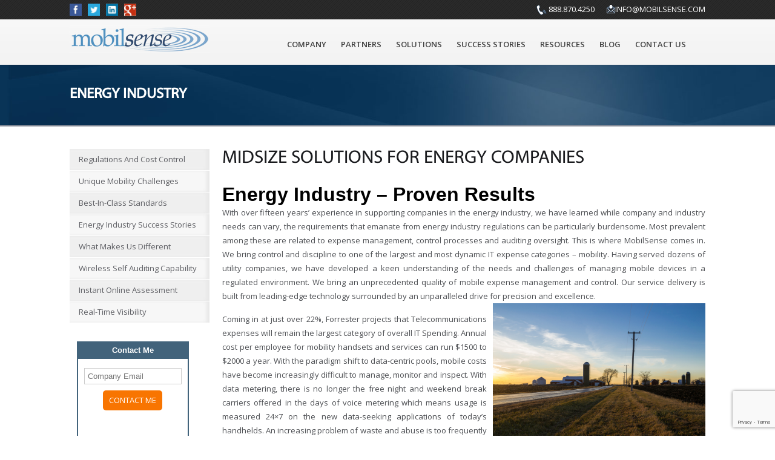

--- FILE ---
content_type: text/html; charset=UTF-8
request_url: https://www.mobilsense.com/midsize-energy-solutions/
body_size: 45173
content:
<!DOCTYPE html>
<html lang="en">
<head>
<meta charset="utf-8" />

<meta name="viewport" content="user-scalable=no, initial-scale=1.0, maximum-scale=1.0, minimum-scale=1.0, width=device-width" />
<meta name="author" content="MobilSense" />
<meta name="DC.title" content="MobilSense, Wireless Device Management" />
<meta name="geo.region" content="US-CA" />
<meta name="geo.placename" content="Agoura Hills" />
<meta name="geo.position" content="34.15334;-118.761676" />
<meta name="ICBM" content="34.15334, -118.761676" />
<meta name="Language" content="English" />
<meta name='rating' content='General' />
<meta name='revisit-after' content='7 days' />
<meta name="YahooSeeker" content="INDEX, FOLLOW" />
<meta name="msnbot" content="INDEX, FOLLOW" />
<meta name="allow-search" content="yes" />
<meta name=”robots” content=”noydir,noodp” />

<link rel="apple-touch-icon-precomposed" sizes="144x144" href="https://www.mobilsense.com/wp-content/themes/Mobilsense/images/favicon144.ico">
<link rel="apple-touch-icon-precomposed" sizes="114x114" href="https://www.mobilsense.com/wp-content/themes/Mobilsense/images/favicon114.ico">
<link rel="apple-touch-icon-precomposed" sizes="72x72" href="https://www.mobilsense.com/wp-content/themes/Mobilsense/images/favicon72.ico">
<link rel="apple-touch-icon-precomposed" href="https://www.mobilsense.com/wp-content/themes/Mobilsense/images/favicon.ico">
<link rel="shortcut icon" href="https://www.mobilsense.com/wp-content/themes/Mobilsense/images/favicon.ico">
<!--[if IE]>  

	<script src="https://www.mobilsense.com/wp-content/themes/Mobilsense/js/html5.js"></script>

<![endif]-->
<!--[if IE 8 ]> <html class="ie8" lang="en-US"
	prefix="og: https://ogp.me/ns#" > <![endif]-->
<!--[if IE 9 ]> <html class="ie9" lang="en-US"
	prefix="og: https://ogp.me/ns#" > <![endif]-->
<!--[if IE 7 ]> <html class="ie7" lang="en-US"
	prefix="og: https://ogp.me/ns#" > <![endif]-->
<!--[if !IE]><!--><script>if(/*@cc_on!@*/false){document.documentElement.className='ie10';}</script><!--<![endif]-->
<link href='//fonts.googleapis.com/css?family=Open+Sans:400,600,700' rel='stylesheet' type='text/css'>

		<!-- All in One SEO 4.1.5.2 -->
		<title>Midsize Solutions for Energy Companies | MobilSense Technologies</title>
		<meta name="description" content="Energy Industry - Proven Results With over fifteen years’ experience in supporting companies in the energy industry, we have learned while company and industry needs can vary, the requirements that emanate from energy industry regulations can be particularly burdensome. Most prevalent among these are related to expense management, control processes and auditing oversight. This is Read More" />
		<meta name="robots" content="max-image-preview:large" />
		<link rel="canonical" href="https://www.mobilsense.com/midsize-energy-solutions/" />
		<meta property="og:locale" content="en_US" />
		<meta property="og:site_name" content="MobilSense Technologies | Enhanced Managed Mobility Solutions" />
		<meta property="og:type" content="article" />
		<meta property="og:title" content="Midsize Solutions for Energy Companies | MobilSense Technologies" />
		<meta property="og:description" content="Energy Industry - Proven Results With over fifteen years’ experience in supporting companies in the energy industry, we have learned while company and industry needs can vary, the requirements that emanate from energy industry regulations can be particularly burdensome. Most prevalent among these are related to expense management, control processes and auditing oversight. This is Read More" />
		<meta property="og:url" content="https://www.mobilsense.com/midsize-energy-solutions/" />
		<meta property="og:image" content="/wp-content/uploads/2017/03/RuralFarm.jpg" />
		<meta property="og:image:secure_url" content="/wp-content/uploads/2017/03/RuralFarm.jpg" />
		<meta property="article:published_time" content="2017-03-14T19:32:30+00:00" />
		<meta property="article:modified_time" content="2019-06-05T23:42:09+00:00" />
		<meta name="twitter:card" content="summary" />
		<meta name="twitter:domain" content="www.mobilsense.com" />
		<meta name="twitter:title" content="Midsize Solutions for Energy Companies | MobilSense Technologies" />
		<meta name="twitter:description" content="Energy Industry - Proven Results With over fifteen years’ experience in supporting companies in the energy industry, we have learned while company and industry needs can vary, the requirements that emanate from energy industry regulations can be particularly burdensome. Most prevalent among these are related to expense management, control processes and auditing oversight. This is Read More" />
		<meta name="twitter:image" content="/wp-content/uploads/2017/03/RuralFarm.jpg" />
		<meta name="google" content="nositelinkssearchbox" />
		<script type="application/ld+json" class="aioseo-schema">
			{"@context":"https:\/\/schema.org","@graph":[{"@type":"WebSite","@id":"https:\/\/www.mobilsense.com\/#website","url":"https:\/\/www.mobilsense.com\/","name":"MobilSense Technologies","description":"Enhanced Managed Mobility Solutions","inLanguage":"en-US","publisher":{"@id":"https:\/\/www.mobilsense.com\/#organization"}},{"@type":"Organization","@id":"https:\/\/www.mobilsense.com\/#organization","name":"MobilSense Technologies, Inc.","url":"https:\/\/www.mobilsense.com\/","logo":{"@type":"ImageObject","@id":"https:\/\/www.mobilsense.com\/#organizationLogo","url":"https:\/\/www.mobilsense.com\/wp-content\/uploads\/2021\/11\/MSLogo.jpg","width":2056,"height":380},"image":{"@id":"https:\/\/www.mobilsense.com\/#organizationLogo"},"contactPoint":{"@type":"ContactPoint","telephone":"+18888704250","contactType":"Inquiries, Support, and Sales"}},{"@type":"BreadcrumbList","@id":"https:\/\/www.mobilsense.com\/midsize-energy-solutions\/#breadcrumblist","itemListElement":[{"@type":"ListItem","@id":"https:\/\/www.mobilsense.com\/#listItem","position":1,"item":{"@type":"WebPage","@id":"https:\/\/www.mobilsense.com\/","name":"Home","description":"Helping the Mid-Market Manage Mobility 20 Years of Experience \u2022 Rapid deployment, sustained savings \u2022 Frees up critical internal resources \u2022 Enables timely decisions \u2022 Adaptable to unique needs & priorities Learn More","url":"https:\/\/www.mobilsense.com\/"},"nextItem":"https:\/\/www.mobilsense.com\/midsize-energy-solutions\/#listItem"},{"@type":"ListItem","@id":"https:\/\/www.mobilsense.com\/midsize-energy-solutions\/#listItem","position":2,"item":{"@type":"WebPage","@id":"https:\/\/www.mobilsense.com\/midsize-energy-solutions\/","name":"Midsize Solutions for Energy Companies","description":"Energy Industry - Proven Results With over fifteen years\u2019 experience in supporting companies in the energy industry, we have learned while company and industry needs can vary, the requirements that emanate from energy industry regulations can be particularly burdensome. Most prevalent among these are related to expense management, control processes and auditing oversight. This is Read More","url":"https:\/\/www.mobilsense.com\/midsize-energy-solutions\/"},"previousItem":"https:\/\/www.mobilsense.com\/#listItem"}]},{"@type":"WebPage","@id":"https:\/\/www.mobilsense.com\/midsize-energy-solutions\/#webpage","url":"https:\/\/www.mobilsense.com\/midsize-energy-solutions\/","name":"Midsize Solutions for Energy Companies | MobilSense Technologies","description":"Energy Industry - Proven Results With over fifteen years\u2019 experience in supporting companies in the energy industry, we have learned while company and industry needs can vary, the requirements that emanate from energy industry regulations can be particularly burdensome. Most prevalent among these are related to expense management, control processes and auditing oversight. This is Read More","inLanguage":"en-US","isPartOf":{"@id":"https:\/\/www.mobilsense.com\/#website"},"breadcrumb":{"@id":"https:\/\/www.mobilsense.com\/midsize-energy-solutions\/#breadcrumblist"},"datePublished":"2017-03-14T19:32:30-06:00","dateModified":"2019-06-05T23:42:09-06:00"}]}
		</script>
		<!-- All in One SEO -->

<link rel='dns-prefetch' href='//www.google.com' />
<link rel='dns-prefetch' href='//fonts.googleapis.com' />
<link rel="alternate" type="application/rss+xml" title="MobilSense Technologies &raquo; Feed" href="https://www.mobilsense.com/feed/" />
<link rel="alternate" type="application/rss+xml" title="MobilSense Technologies &raquo; Comments Feed" href="https://www.mobilsense.com/comments/feed/" />
<link rel='stylesheet' id='jquery.prettyphoto-css'  href='https://www.mobilsense.com/wp-content/plugins/wp-video-lightbox/css/prettyPhoto.css?ver=5.8.2' type='text/css' media='all' />
<link rel='stylesheet' id='video-lightbox-css'  href='https://www.mobilsense.com/wp-content/plugins/wp-video-lightbox/wp-video-lightbox.css?ver=5.8.2' type='text/css' media='all' />
<link rel='stylesheet' id='wp-block-library-css'  href='https://www.mobilsense.com/wp-includes/css/dist/block-library/style.min.css?ver=5.8.2' type='text/css' media='all' />
<link rel='stylesheet' id='contact-form-7-css'  href='https://www.mobilsense.com/wp-content/plugins/contact-form-7/includes/css/styles.css?ver=5.5.2' type='text/css' media='all' />
<link rel='stylesheet' id='login-and-logout-redirect-css'  href='https://www.mobilsense.com/wp-content/plugins/login-and-logout-redirect/public/css/login-and-logout-redirect-public.css?ver=2.0.0' type='text/css' media='all' />
<link rel='stylesheet' id='swpm.common-css'  href='https://www.mobilsense.com/wp-content/plugins/simple-membership/css/swpm.common.css?ver=4.0.8' type='text/css' media='all' />
<link rel='stylesheet' id='twentyfourteen-lato-css'  href='//fonts.googleapis.com/css?family=Lato%3A300%2C400%2C700%2C900%2C300italic%2C400italic%2C700italic' type='text/css' media='all' />
<link rel='stylesheet' id='genericons-css'  href='https://www.mobilsense.com/wp-content/themes/Mobilsense/genericons/genericons.css?ver=3.0.2' type='text/css' media='all' />
<link rel='stylesheet' id='twentyfourteen-style-css'  href='https://www.mobilsense.com/wp-content/themes/Mobilsense/style.css?ver=5.8.2' type='text/css' media='all' />
<!--[if lt IE 9]>
<link rel='stylesheet' id='twentyfourteen-ie-css'  href='https://www.mobilsense.com/wp-content/themes/Mobilsense/css/ie.css?ver=20131205' type='text/css' media='all' />
<![endif]-->
<link rel='stylesheet' id='googleWebFonts-css'  href='//fonts.googleapis.com/css?family=Lato:400&subset=latin,latin-ext&ver=2' type='text/css' media='all' />
<link rel='stylesheet' id='promoslider_main-css'  href='https://www.mobilsense.com/wp-content/plugins/promotion-slider/css/slider.css?ver=5.8.2' type='text/css' media='all' />
<script type='text/javascript' src='https://www.mobilsense.com/wp-includes/js/jquery/jquery.min.js?ver=3.6.0' id='jquery-core-js'></script>
<script type='text/javascript' src='https://www.mobilsense.com/wp-includes/js/jquery/jquery-migrate.min.js?ver=3.3.2' id='jquery-migrate-js'></script>
<script type='text/javascript' src='https://www.mobilsense.com/wp-content/plugins/wp-video-lightbox/js/jquery.prettyPhoto.js?ver=3.1.6' id='jquery.prettyphoto-js'></script>
<script type='text/javascript' id='video-lightbox-js-extra'>
/* <![CDATA[ */
var vlpp_vars = {"prettyPhoto_rel":"wp-video-lightbox","animation_speed":"fast","slideshow":"5000","autoplay_slideshow":"false","opacity":"0.80","show_title":"true","allow_resize":"true","allow_expand":"true","default_width":"640","default_height":"480","counter_separator_label":"\/","theme":"pp_default","horizontal_padding":"20","hideflash":"false","wmode":"opaque","autoplay":"false","modal":"false","deeplinking":"false","overlay_gallery":"true","overlay_gallery_max":"30","keyboard_shortcuts":"true","ie6_fallback":"true"};
/* ]]> */
</script>
<script type='text/javascript' src='https://www.mobilsense.com/wp-content/plugins/wp-video-lightbox/js/video-lightbox.js?ver=3.1.6' id='video-lightbox-js'></script>
<script type='text/javascript' src='https://www.mobilsense.com/wp-content/plugins/login-and-logout-redirect/public/js/login-and-logout-redirect-public.js?ver=2.0.0' id='login-and-logout-redirect-js'></script>
<script type='text/javascript' id='promoslider_main-js-extra'>
/* <![CDATA[ */
var promoslider_options = {"version":"3.3.4"};
/* ]]> */
</script>
<script type='text/javascript' src='https://www.mobilsense.com/wp-content/plugins/promotion-slider/js/promoslider.js?ver=5.8.2' id='promoslider_main-js'></script>
<link rel="https://api.w.org/" href="https://www.mobilsense.com/wp-json/" /><link rel="alternate" type="application/json" href="https://www.mobilsense.com/wp-json/wp/v2/pages/3288" /><link rel="EditURI" type="application/rsd+xml" title="RSD" href="https://www.mobilsense.com/xmlrpc.php?rsd" />
<link rel="wlwmanifest" type="application/wlwmanifest+xml" href="https://www.mobilsense.com/wp-includes/wlwmanifest.xml" /> 
<meta name="generator" content="WordPress 5.8.2" />
<link rel='shortlink' href='https://www.mobilsense.com/?p=3288' />
<link rel="alternate" type="application/json+oembed" href="https://www.mobilsense.com/wp-json/oembed/1.0/embed?url=https%3A%2F%2Fwww.mobilsense.com%2Fmidsize-energy-solutions%2F" />
<!-- HFCM by 99 Robots - Snippet # 4: Google Site Tag -->
<!-- Global site tag (gtag.js) - Google Analytics -->
<script async src="https://www.googletagmanager.com/gtag/js?id=UA-41182375-1"></script>
<script>
  window.dataLayer = window.dataLayer || [];
  function gtag(){dataLayer.push(arguments);}
  gtag('js', new Date());

  gtag('config', 'UA-41182375-1');
</script>
<!-- /end HFCM by 99 Robots -->
        <script type="text/javascript">
            jQuery(document).ready(function($) {
                $('#respond').html('<div class="swpm-login-to-comment-msg">Please login to comment.</div>');
            });
        </script>
        <script>
            WP_VIDEO_LIGHTBOX_VERSION="1.9.4";
            WP_VID_LIGHTBOX_URL="https://www.mobilsense.com/wp-content/plugins/wp-video-lightbox";
                        function wpvl_paramReplace(name, string, value) {
                // Find the param with regex
                // Grab the first character in the returned string (should be ? or &)
                // Replace our href string with our new value, passing on the name and delimeter

                var re = new RegExp("[\?&]" + name + "=([^&#]*)");
                var matches = re.exec(string);
                var newString;

                if (matches === null) {
                    // if there are no params, append the parameter
                    newString = string + '?' + name + '=' + value;
                } else {
                    var delimeter = matches[0].charAt(0);
                    newString = string.replace(re, delimeter + name + "=" + value);
                }
                return newString;
            }
            </script><style type="text/css">.recentcomments a{display:inline !important;padding:0 !important;margin:0 !important;}</style>		<style type="text/css" id="wp-custom-css">
			.swpm-login-form-register-link {
    display: none;
}		</style>
		<link href=" https://www.mobilsense.com/wp-content/themes/Mobilsense/css/font-awesome.min.css" rel="stylesheet">
<link rel="stylesheet" href="https://www.mobilsense.com/wp-content/themes/Mobilsense/css/style.css" type="text/css"  media="screen, projection" >
<link rel="stylesheet" href="https://www.mobilsense.com/wp-content/themes/Mobilsense/js/carousel/carousel.css" type="text/css" />
<!-- Start VideoLightBox.com HEAD section -->
<link rel="stylesheet" href="https://www.mobilsense.com/wp-content/themes/Mobilsense/js/vdopopup/videolightbox.css" type="text/css" />
<script src="https://www.mobilsense.com/wp-content/themes/Mobilsense/js/vdopopup/jquery.js" type="text/javascript"></script>
<script src="https://www.mobilsense.com/wp-content/themes/Mobilsense/js/vdopopup/swfobject.js" type="text/javascript"></script>
<!-- End VideoLightBox.com HEAD section -->
<link rel="stylesheet" href="https://www.mobilsense.com/wp-content/themes/Mobilsense/css/media.css" type="text/css" >
<!-- Google Optimize - Minimize page flickering -->
<style>.async-hide { opacity: 0 !important} </style>
<script>(function(a,s,y,n,c,h,i,d,e){s.className+=' '+y;h.start=1*new Date;
h.end=i=function(){s.className=s.className.replace(RegExp(' ?'+y),'')};
(a[n]=a[n]||[]).hide=h;setTimeout(function(){i();h.end=null},c);h.timeout=c;
})(window,document.documentElement,'async-hide','dataLayer',4000,
{'GTM-TM27CHG':true});</script>
<!-- Google Tag Manager -->
<script>(function(w,d,s,l,i){w[l]=w[l]||[];w[l].push({'gtm.start':
new Date().getTime(),event:'gtm.js'});var f=d.getElementsByTagName(s)[0],
j=d.createElement(s),dl=l!='dataLayer'?'&l='+l:'';j.async=true;j.src=
'https://www.googletagmanager.com/gtm.js?id='+i+dl;f.parentNode.insertBefore(j,f);
})(window,document,'script','dataLayer','GTM-TM27CHG');</script>
<!-- End Google Tag Manager -->
</head>
<body>
<!-- Google Tag Manager (noscript) -->
<noscript><iframe src="https://www.googletagmanager.com/ns.html?id=GTM-TM27CHG"
height="0" width="0" style="display:none;visibility:hidden"></iframe></noscript>
<!-- End Google Tag Manager (noscript) -->
<div class="wrapper">
<header>
  <div class="header-top">
    <div class="row">
      <div class="top-left">
        <a href="https://www.facebook.com/mobilsense" target="_blank" class="widget_sp_image-image-link"><img width="20" height="20" class="attachment-20x20" style="max-width: 100%;" src="https://www.mobilsense.com/wp-content/uploads/2015/05/facebook20.jpg" /></a><a href="https://twitter.com/MobilSenseT" target="_blank" class="widget_sp_image-image-link"><img width="20" height="20" class="attachment-20x20" style="max-width: 100%;" src="https://www.mobilsense.com/wp-content/uploads/2015/05/twitter.jpg" /></a><a href="https://www.linkedin.com/company/mobilsense-inc-" target="_blank" class="widget_sp_image-image-link"><img width="20" height="20" class="attachment-20x20" style="max-width: 100%;" src="https://www.mobilsense.com/wp-content/uploads/2015/05/linkedin20.jpg" /></a><a href="https://plus.google.com/+Mobilsense" target="_blank" class="widget_sp_image-image-link"><img width="20" height="20" class="attachment-20x20" style="max-width: 100%;" src="https://www.mobilsense.com/wp-content/uploads/2015/05/gplus20.jpg" /></a>      </div>
      <div class="top-right">
        <div class="email"> <img src="https://www.mobilsense.com/wp-content/themes/Mobilsense/images/email-icon1.png" alt=""><a href="mailto:info@mobilsense.com">info@mobilsense.com</a></div>
        <div class="phone"><img src="https://www.mobilsense.com/wp-content/themes/Mobilsense/images/phone-icon.png" alt=""> 888.870.4250 </div>
      </div>
    </div>
  </div>
  <!--end of class header-top-->
  <div class="header-bottom">
    <div class="row">
      <div class="logo">
        <a href="https://www.mobilsense.com/" target="_self" class="widget_sp_image-image-link"><img width="231" height="45" class="attachment-full" style="max-width: 100%;" src="https://www.mobilsense.com/wp-content/uploads/2015/03/logo.jpg" /></a>      </div>
      <div class="menu"><a href="javascript:void(0);" class="menu_slide" style="display:none;"> Menu</a>
        <ul id="menu-header_menu" class="menu"><li id="menu-item-584" class="menu-item menu-item-type-custom menu-item-object-custom menu-item-has-children menu-item-584"><a href="/about-us/">Company</a>
<ul class="sub-menu">
	<li id="menu-item-60" class="menu-item menu-item-type-post_type menu-item-object-page menu-item-60"><a href="https://www.mobilsense.com/about-us/">About Us</a></li>
	<li id="menu-item-61" class="menu-item menu-item-type-post_type menu-item-object-page menu-item-61"><a href="https://www.mobilsense.com/meet-our-people/">Management Team</a></li>
	<li id="menu-item-62" class="menu-item menu-item-type-post_type menu-item-object-page menu-item-62"><a href="https://www.mobilsense.com/news/">News</a></li>
	<li id="menu-item-63" class="menu-item menu-item-type-post_type menu-item-object-page menu-item-63"><a href="https://www.mobilsense.com/careers/">Careers</a></li>
</ul>
</li>
<li id="menu-item-694" class="menu-item menu-item-type-custom menu-item-object-custom menu-item-has-children menu-item-694"><a href="/why-partner-with-us/">Partners</a>
<ul class="sub-menu">
	<li id="menu-item-6615" class="menu-item menu-item-type-post_type menu-item-object-page menu-item-6615"><a href="https://www.mobilsense.com/why-partner-with-us/">Why Partner With Us</a></li>
	<li id="menu-item-6616" class="menu-item menu-item-type-post_type menu-item-object-page menu-item-6616"><a href="https://www.mobilsense.com/solution-summary/">Mobility Enterprise Solutions</a></li>
	<li id="menu-item-6617" class="menu-item menu-item-type-post_type menu-item-object-page menu-item-6617"><a href="https://www.mobilsense.com/leading-edge-optimization/">Leading-Edge Optimization</a></li>
	<li id="menu-item-6618" class="menu-item menu-item-type-post_type menu-item-object-page menu-item-6618"><a href="https://www.mobilsense.com/licensing-flexibility/">Licensing Options</a></li>
	<li id="menu-item-9376" class="menu-item menu-item-type-post_type menu-item-object-page menu-item-9376"><a href="https://www.mobilsense.com/agent-partner-solutions/">Agent Partner Solutions</a></li>
</ul>
</li>
<li id="menu-item-585" class="menu-item menu-item-type-custom menu-item-object-custom menu-item-has-children menu-item-585"><a href="/wireless-expense-management/">Solutions</a>
<ul class="sub-menu">
	<li id="menu-item-73" class="menu-item menu-item-type-post_type menu-item-object-page menu-item-73"><a href="https://www.mobilsense.com/invoice-optimization/">Mobile Spend Optimization</a></li>
	<li id="menu-item-74" class="menu-item menu-item-type-post_type menu-item-object-page menu-item-74"><a href="https://www.mobilsense.com/cost-allocation-mgmt/">Invoice Management</a></li>
	<li id="menu-item-77" class="menu-item menu-item-type-post_type menu-item-object-page menu-item-77"><a href="https://www.mobilsense.com/visibility-reporting/">Reporting &#038; Analytics</a></li>
	<li id="menu-item-78" class="menu-item menu-item-type-post_type menu-item-object-page menu-item-78"><a href="https://www.mobilsense.com/employee-accountability/">Usage &#038; Policy Control</a></li>
	<li id="menu-item-75" class="menu-item menu-item-type-post_type menu-item-object-page menu-item-75"><a href="https://www.mobilsense.com/online-provisioning/">Automated Procurement</a></li>
	<li id="menu-item-76" class="menu-item menu-item-type-post_type menu-item-object-page menu-item-76"><a href="https://www.mobilsense.com/branded-help-desk/">Branded Help Desk</a></li>
	<li id="menu-item-4427" class="menu-item menu-item-type-post_type menu-item-object-page menu-item-4427"><a href="https://www.mobilsense.com/does-real-time-help/">Power of Real Time</a></li>
</ul>
</li>
<li id="menu-item-695" class="menu-item menu-item-type-custom menu-item-object-custom menu-item-695"><a href="/success-stories/">Success Stories</a></li>
<li id="menu-item-696" class="menu-item menu-item-type-custom menu-item-object-custom menu-item-has-children menu-item-696"><a href="/white-papers/">Resources</a>
<ul class="sub-menu">
	<li id="menu-item-83" class="menu-item menu-item-type-post_type menu-item-object-page menu-item-83"><a href="https://www.mobilsense.com/white-papers/">White Papers</a></li>
	<li id="menu-item-84" class="menu-item menu-item-type-post_type menu-item-object-page menu-item-84"><a href="https://www.mobilsense.com/best-practice/">Best Practice</a></li>
	<li id="menu-item-732" class="menu-item menu-item-type-post_type menu-item-object-page menu-item-732"><a href="https://www.mobilsense.com/savings-tips/">Savings Tips</a></li>
</ul>
</li>
<li id="menu-item-2152" class="menu-item menu-item-type-post_type menu-item-object-page menu-item-2152"><a href="https://www.mobilsense.com/blog/">Blog</a></li>
<li id="menu-item-87" class="menu-item menu-item-type-post_type menu-item-object-page menu-item-87"><a href="https://www.mobilsense.com/contact-us/">Contact Us</a></li>
</ul>      </div>
    </div>
  </div>
  <!--end of class header-bottom-->
</header>

<div class="banner">
    <div class="row">
    	        <h2><strong>Energy Industry</strong></h2>
            </div>
  </div>
  <div class="row">

    <div class="innerContent">

    <div class="leftContent">
    	<div class="menu-energy_menu-container"><ul id="menu-energy_menu" class=""><li id="menu-item-3098" class="menu-item menu-item-type-post_type menu-item-object-page menu-item-3098"><a href="https://www.mobilsense.com/regulations/">Regulations and Cost Control</a></li>
<li id="menu-item-3097" class="menu-item menu-item-type-post_type menu-item-object-page menu-item-3097"><a href="https://www.mobilsense.com/unique-mobility-challenges/">Unique Mobility Challenges</a></li>
<li id="menu-item-3096" class="menu-item menu-item-type-post_type menu-item-object-page menu-item-3096"><a href="https://www.mobilsense.com/best-in-class-standards/">Best-in-Class Standards</a></li>
<li id="menu-item-3032" class="menu-item menu-item-type-post_type menu-item-object-page menu-item-3032"><a href="https://www.mobilsense.com/energy-industry-success-stories/">Energy Industry Success Stories</a></li>
<li id="menu-item-3095" class="menu-item menu-item-type-post_type menu-item-object-page menu-item-3095"><a href="https://www.mobilsense.com/what-makes-us-different/">What Makes Us Different</a></li>
<li id="menu-item-3982" class="menu-item menu-item-type-post_type menu-item-object-page menu-item-3982"><a href="https://www.mobilsense.com/wireless-self-auditing-capability/">Wireless Self Auditing Capability</a></li>
<li id="menu-item-3264" class="menu-item menu-item-type-post_type menu-item-object-page menu-item-3264"><a href="https://www.mobilsense.com/early-warning-indicator/">Instant Online Assessment</a></li>
<li id="menu-item-4426" class="menu-item menu-item-type-post_type menu-item-object-page menu-item-4426"><a href="https://www.mobilsense.com/real-time-does-it-help/">Real-Time Visibility</a></li>
</ul></div>        <div class="reqdomobox">
                  <h2 style="text-transform:none">Contact Me</h2>
          <div role="form" class="wpcf7" id="wpcf7-f4179-o1" lang="en-US" dir="ltr">
<div class="screen-reader-response"><p role="status" aria-live="polite" aria-atomic="true"></p> <ul></ul></div>
<form action="/midsize-energy-solutions/#wpcf7-f4179-o1" method="post" class="wpcf7-form init" novalidate="novalidate" data-status="init">
<div style="display: none;">
<input type="hidden" name="_wpcf7" value="4179" />
<input type="hidden" name="_wpcf7_version" value="5.5.2" />
<input type="hidden" name="_wpcf7_locale" value="en_US" />
<input type="hidden" name="_wpcf7_unit_tag" value="wpcf7-f4179-o1" />
<input type="hidden" name="_wpcf7_container_post" value="0" />
<input type="hidden" name="_wpcf7_posted_data_hash" value="" />
<input type="hidden" name="_wpcf7_recaptcha_response" value="" />
</div>
<p><span class="wpcf7-form-control-wrap email-86"><input type="email" name="email-86" value="" size="40" class="wpcf7-form-control wpcf7-text wpcf7-email wpcf7-validates-as-required wpcf7-validates-as-email request-demo-input" aria-required="true" aria-invalid="false" placeholder="Company Email" /></span><input type="submit" value="Contact Me" class="wpcf7-form-control has-spinner wpcf7-submit" /><span id="wpcf7-696e57d987d37-wrapper" class="wpcf7-form-control-wrap preferred_email-25-wrap" ><label for="wpcf7-696e57d987d37-field" class="hp-message">Please leave this field empty.</label><input id="wpcf7-696e57d987d37-field"  class="wpcf7-form-control wpcf7-text" type="text" name="preferred_email-25" value="" size="40" tabindex="-1" autocomplete="new-password" /></span></p>
<div class="wpcf7-response-output" aria-hidden="true"></div></form></div>                </div>
        
		
    </div>

    <div class="rightContent">
<!-- =============================Success Stories start========================== -->
<!-- =============================Success Stories end========================== -->
			<div class="stroyDetail">
								<h2>Midsize Solutions for Energy Companies</h2> 
 					<h1 class="left">Energy Industry &#8211; Proven Results</h1>
<p>With over fifteen years’ experience in supporting companies in the energy industry, we have learned while company and industry needs can vary, the requirements that emanate from energy industry regulations can be particularly burdensome. Most prevalent among these are related to expense management, control processes and auditing oversight. This is where MobilSense comes in. We bring control and discipline to one of the largest and most dynamic IT expense categories – mobility. Having served dozens of utility companies, we have developed a keen understanding of the needs and challenges of managing mobile devices in a regulated environment. We bring an unprecedented quality of mobile expense management and control. Our service delivery is built from leading-edge technology surrounded by an unparalleled drive for precision and excellence. <a href="/wp-content/uploads/2017/03/RuralFarm.jpg"><img loading="lazy" class="wp-image-3066 alignright" src="/wp-content/uploads/2017/03/RuralFarm.jpg" alt="" width="351" height="235" /></a></p>
<p>Coming in at just over 22%, Forrester projects that Telecommunications expenses will remain the largest category of overall IT Spending. Annual cost per employee for mobility handsets and services can run $1500 to $2000 a year. With the paradigm shift to data-centric pools, mobile costs have become increasingly difficult to manage, monitor and inspect. With data metering, there is no longer the free night and weekend break carriers offered in the days of voice metering which means usage is measured 24×7 on the new data-seeking applications of today’s handhelds. An increasing problem of waste and abuse is too frequently undetectable by most mobile cost management vendors, which often define their scope of services too narrowly around their comfort zone of invoice payment and periodic optimization.</p>
<h3>Challenges of Midsize Energy Companies</h3>
<p>Most midsize companies are overspending on their wireless carriers because they lack the internal expertise to uncover concealed savings opportunities and the option of licensing an expense management solution can be tedious and costly. When it comes to unregulated midsize companies, the desire for effective mobility expense control is often displaced by other pressing company priorities but this is not a luxury that regulated companies can entertain.</p>
<p>Historically, mobile expense management solutions have been designed for large companies leaving midsize energy companies without answers that fit their limited budgets. With the introduction of MobilSentry<span style="font-size: 16px;"><strong><span style="color: #4a90c3; font-family: Trebuchet MS, Geneva;">DIY</span></strong></span>™ fortunately, midsize companies now have exactly what they have been waiting for, an automated self-service mobile expense management solution at a price point that works for their midsize budgets.</p>
<h3>Revolutionary DIY Solution for the Mid-Market</h3>
<p>With the power of this fully optimized solution, midsize companies can stay current with the constantly changing landscape of carrier rate plan and feature offerings, insuring that they no longer need to overpay for wireless mobile services month after month. MobilSentry<span style="font-size: 16px;"><strong><span style="color: #4a90c3; font-family: Trebuchet MS, Geneva;">DIY</span></strong></span>™ is the industry’s first, cloud-based, do-it-yourself optimization solution that delivers all the power of enterprise wireless optimization and at a price point that will pay for itself many times over from the savings generated.</p>
<h3>An Instant Assessment Free Offer</h3>
<p>How do you know if you have a mobility expense management problem? Much like a slow underground leak which can persist for years without detection, most midsize companies are completely unaware of the magnitude and duration of their wireless carrier overpayments. We understand the natural skepticism to the existence of a problem, so we have developed a simple, painless and quick method for companies to identify the existence of potential expense control deficiencies through an online browser tool. With a few metrics from your latest wireless invoice, MobilAlert<span style="font-size: 16px;"><strong><span style="color: #4a90c3; font-family: Trebuchet MS, Geneva;">DIY</span></strong></span>™ provides an early warning indication of potential control inadequacies before taking time to assess any deeper challenges. This self-administered tool instantly measures the difference between your actual cost per device and an ideal cost per device based on the number and mix of your device types. The ideal cost per device is calculated using industry-best pricing and management practices. As a self-service solution, MobilAlert<span style="font-size: 16px;"><strong><span style="color: #4a90c3; font-family: Trebuchet MS, Geneva;">DIY</span></strong></span>™ requires no commitment and only minutes to complete. Click on the button below to see how information gathered from your latest wireless invoice can determine whether a more thorough assessment might be judicious.</p>
<p>It’s simple, it’s fast and self-service – give it a try.</p>
<p style="text-align: center;"><a class="pdf_btn att" href="https://diy.mobilsense.com/calculator/static/calculator.html" target="_blank" rel="noopener noreferrer">Click for an Instant Assessment</a></p>
            </div>

</div>
    </div>

</div>

﻿  
  <footer id="footer">
    <div class="row">
      <div class="footer">
        <div class="footer1">
          <h2>Company</h2>
          <ul id="menu-our_company" class=""><li id="menu-item-235" class="menu-item menu-item-type-post_type menu-item-object-page menu-item-235"><a href="https://www.mobilsense.com/about-us/">About Us</a></li>
<li id="menu-item-236" class="menu-item menu-item-type-post_type menu-item-object-page menu-item-236"><a href="https://www.mobilsense.com/meet-our-people/">Management Team</a></li>
<li id="menu-item-237" class="menu-item menu-item-type-post_type menu-item-object-page menu-item-237"><a href="https://www.mobilsense.com/news/">News</a></li>
<li id="menu-item-238" class="menu-item menu-item-type-post_type menu-item-object-page menu-item-238"><a href="https://www.mobilsense.com/careers/">Careers</a></li>
</ul>        </div>
        <!--end of class footer1-->
        <div class="footer2">
          <h2>our focus</h2>
     		<ul id="menu-our_focus" class=""><li id="menu-item-241" class="menu-item menu-item-type-post_type menu-item-object-page menu-item-241"><a href="https://www.mobilsense.com/automation/">Automation</a></li>
<li id="menu-item-242" class="menu-item menu-item-type-post_type menu-item-object-page menu-item-242"><a href="https://www.mobilsense.com/analytics/">Analytics</a></li>
<li id="menu-item-240" class="menu-item menu-item-type-post_type menu-item-object-page menu-item-240"><a href="https://www.mobilsense.com/flexibility/">Agility</a></li>
<li id="menu-item-243" class="menu-item menu-item-type-post_type menu-item-object-page menu-item-243"><a href="https://www.mobilsense.com/premier-service/">Premier Service</a></li>
<li id="menu-item-607" class="menu-item menu-item-type-post_type menu-item-object-page menu-item-607"><a href="https://www.mobilsense.com/bring-your-own-device/">CYOD</a></li>
<li id="menu-item-606" class="menu-item menu-item-type-post_type menu-item-object-page menu-item-606"><a href="https://www.mobilsense.com/mdm-integration/">MDM Integration</a></li>
</ul>        </div>
        <!--end of class footer2-->
        <div class="footer3">
          <h2>Solutions</h2>
           <ul id="menu-our-solutions-menu" class=""><li id="menu-item-4297" class="menu-item menu-item-type-post_type menu-item-object-ps_promotion menu-item-4297"><a href="https://www.mobilsense.com/promotion/invoiceoptimization/">Mobile Spend <span>Optimization</span></a></li>
<li id="menu-item-4296" class="menu-item menu-item-type-post_type menu-item-object-ps_promotion menu-item-4296"><a href="https://www.mobilsense.com/promotion/cost-allocation-management/">Invoice <span>Management</span></a></li>
<li id="menu-item-4293" class="menu-item menu-item-type-post_type menu-item-object-ps_promotion menu-item-4293"><a href="https://www.mobilsense.com/promotion/visibility-reporting/">Reporting &#038; <Span>Analytics</Span></a></li>
<li id="menu-item-4292" class="menu-item menu-item-type-post_type menu-item-object-ps_promotion menu-item-4292"><a href="https://www.mobilsense.com/promotion/employee-accountability/">Usage &#038; Policy <span>Control</span></a></li>
<li id="menu-item-4295" class="menu-item menu-item-type-post_type menu-item-object-ps_promotion menu-item-4295"><a href="https://www.mobilsense.com/promotion/online-provisioning/">Automated <span>Procurement</span></a></li>
<li id="menu-item-4294" class="menu-item menu-item-type-post_type menu-item-object-ps_promotion menu-item-4294"><a href="https://www.mobilsense.com/promotion/branded-help-desk/">Branded   <span>Help Desk</span></a></li>
</ul>        </div>
        <!--end of class footer3-->
        <div class="footer4">
          <h2>resources</h2>
          <ul id="menu-resource" class=""><li id="menu-item-254" class="menu-item menu-item-type-post_type menu-item-object-page menu-item-254"><a href="https://www.mobilsense.com/white-papers/">White Papers</a></li>
<li id="menu-item-255" class="menu-item menu-item-type-post_type menu-item-object-page menu-item-255"><a href="https://www.mobilsense.com/best-practice/">Best Practice</a></li>
<li id="menu-item-731" class="menu-item menu-item-type-post_type menu-item-object-page menu-item-731"><a href="https://www.mobilsense.com/savings-tips/">Savings Tips</a></li>
<li id="menu-item-9450" class="menu-item menu-item-type-post_type menu-item-object-page menu-item-9450"><a href="https://www.mobilsense.com/fulfillment-and-cancellation-policy/">Fulfillment Policy</a></li>
</ul>          <h2>Partner</h2>
           <ul id="menu-customers" class=""><li id="menu-item-252" class="menu-item menu-item-type-post_type menu-item-object-page menu-item-252"><a href="https://www.mobilsense.com/success-stories/">Success Stories</a></li>
</ul>        </div>
        <!--end of class footer4-->
        <div class="footer5">
          <h2>Corporate Address</h2>
          			<div class="textwidget"><p>28632 Roadside Drive Suite 120 </p>
          <p>Agoura Hills, CA 91301</p>
          <h2>Contact Us</h2>
          <p>888.870.4250</p>
          <p><a href="mailto:info@mobilsense.com" style="color: #EC6F00">info@mobilsense.com</a></p></div>
		         </div>
        <!--end of class footer5-->
      </div>
    </div>
    <div class="copy-right">
      <div class="row"><span>			<div class="textwidget"><p>Copyright © 2001 - 2019 MobilSense Technologies, Inc. All rights reserved.   </p></div>
		</span><span><a href="https://www.facebook.com/mobilsense" target="_blank" class="widget_sp_image-image-link"><img width="20" height="20" class="attachment-20x20 alignleft" style="max-width: 100%;" src="https://www.mobilsense.com/wp-content/uploads/2015/05/facebook20.jpg" /></a></span><span><a href="https://twitter.com/MobilSenseT" target="_blank" class="widget_sp_image-image-link"><img width="20" height="20" class="attachment-20x20 alignleft" style="max-width: 100%;" src="https://www.mobilsense.com/wp-content/uploads/2015/05/twitter.jpg" /></a></span><span><a href="https://www.linkedin.com/company/mobilsense-inc-" target="_blank" class="widget_sp_image-image-link"><img width="20" height="20" class="attachment-20x20 alignleft" style="max-width: 100%;" src="https://www.mobilsense.com/wp-content/uploads/2015/05/linkedin20.jpg" /></a></span><span><a href="https://plus.google.com/+Mobilsense" target="_blank" class="widget_sp_image-image-link"><img width="20" height="20" class="attachment-20x20 alignleft" style="max-width: 100%;" src="https://www.mobilsense.com/wp-content/uploads/2015/05/gplus20.jpg" /></a></span></div>
    </div>
  </footer>
</div>
<!--end of class wrapper-->



<script type="text/javascript"> _linkedin_data_partner_id = "32347"; </script><script type="text/javascript"> (function(){var s = document.getElementsByTagName("script")[0]; var b = document.createElement("script"); b.type = "text/javascript";b.async = true; b.src = "https://snap.licdn.com/li.lms-analytics/insight.min.js"; s.parentNode.insertBefore(b, s);})(); </script>

<script>
$(document).ready(function(){
$(".menu_slide").click(function(){
   	    $(".menu ul").slideToggle("slow");
		$(".menu ul ul").css({"display":"none"});
		
});
$("ul.menu > li").find("ul").parent().prepend("<span></span>");
$(".menu ul li span").click(function(){
$(this).siblings("ul").slideToggle();
});

});
</script>
<!--Bottom Section -->
<script src="https://www.mobilsense.com/wp-content/themes/Mobilsense/js/carousel/carousel.js"></script>
<script>
	$('#myCarousel').carousel({
		interval:   10000
	});
	
</script>


<script type="text/javascript">
$(document).ready(function(){ 

 if(window.innerWidth > 767 ){
var height_limt	=	48,
scrollSpeed	=	900; 
$(document).scroll(function(){
if($(document).scrollTop()>=height_limt)
{ 
$(".header-bottom").addClass('headerFix');
}
if($(document).scrollTop()<height_limt)
{
$(".header-bottom").removeClass('headerFix');
} 
});
}  
});
</script>


<script type="text/javascript" src="https://www.mobilsense.com/wp-content/themes/Mobilsense/js/popup.js"></script>
  <style id='wpcf7-696e57d987d37-inline-inline-css' type='text/css'>
#wpcf7-696e57d987d37-wrapper {display:none !important; visibility:hidden !important;}
</style>
<script type='text/javascript' src='https://www.mobilsense.com/wp-includes/js/dist/vendor/regenerator-runtime.min.js?ver=0.13.7' id='regenerator-runtime-js'></script>
<script type='text/javascript' src='https://www.mobilsense.com/wp-includes/js/dist/vendor/wp-polyfill.min.js?ver=3.15.0' id='wp-polyfill-js'></script>
<script type='text/javascript' id='contact-form-7-js-extra'>
/* <![CDATA[ */
var wpcf7 = {"api":{"root":"https:\/\/www.mobilsense.com\/wp-json\/","namespace":"contact-form-7\/v1"}};
/* ]]> */
</script>
<script type='text/javascript' src='https://www.mobilsense.com/wp-content/plugins/contact-form-7/includes/js/index.js?ver=5.5.2' id='contact-form-7-js'></script>
<script type='text/javascript' id='qppr_frontend_scripts-js-extra'>
/* <![CDATA[ */
var qpprFrontData = {"linkData":[],"siteURL":"https:\/\/www.mobilsense.com","siteURLq":"https:\/\/www.mobilsense.com"};
/* ]]> */
</script>
<script type='text/javascript' src='https://www.mobilsense.com/wp-content/plugins/quick-pagepost-redirect-plugin/js/qppr_frontend_script.min.js?ver=5.2.2' id='qppr_frontend_scripts-js'></script>
<script type='text/javascript' src='https://www.mobilsense.com/wp-includes/js/imagesloaded.min.js?ver=4.1.4' id='imagesloaded-js'></script>
<script type='text/javascript' src='https://www.mobilsense.com/wp-includes/js/masonry.min.js?ver=4.2.2' id='masonry-js'></script>
<script type='text/javascript' src='https://www.mobilsense.com/wp-includes/js/jquery/jquery.masonry.min.js?ver=3.1.2b' id='jquery-masonry-js'></script>
<script type='text/javascript' src='https://www.mobilsense.com/wp-content/themes/Mobilsense/js/functions.js?ver=20140319' id='twentyfourteen-script-js'></script>
<script type='text/javascript' src='https://www.google.com/recaptcha/api.js?render=6Lfvk9AaAAAAAN5TcPSG90CxdtcH5iwa2T2Ei2lu&#038;ver=3.0' id='google-recaptcha-js'></script>
<script type='text/javascript' id='wpcf7-recaptcha-js-extra'>
/* <![CDATA[ */
var wpcf7_recaptcha = {"sitekey":"6Lfvk9AaAAAAAN5TcPSG90CxdtcH5iwa2T2Ei2lu","actions":{"homepage":"homepage","contactform":"contactform"}};
/* ]]> */
</script>
<script type='text/javascript' src='https://www.mobilsense.com/wp-content/plugins/contact-form-7/modules/recaptcha/index.js?ver=5.5.2' id='wpcf7-recaptcha-js'></script>
<script type='text/javascript' src='https://www.mobilsense.com/wp-includes/js/wp-embed.min.js?ver=5.8.2' id='wp-embed-js'></script>
  
<script src="https://www.mobilsense.com/wp-content/themes/Mobilsense/js/vdopopup/jquery.tools.min.js" type="text/javascript"></script>
<script src="https://www.mobilsense.com/wp-content/themes/Mobilsense/js/vdopopup/videolightbox.js" type="text/javascript"></script>
<script type="text/javascript"> var vv_account_id = '994o3XNWwd'; var vv_BaseURL = (("https:" == document.location.protocol) ? "https://frontend.id-visitors.com/FrontEndWeb/" : "http://frontend.id-visitors.com/FrontEndWeb/");document.write(unescape("%3Cscript src='" + vv_BaseURL + "Scripts/liveVisit.js' type='text/javascript'%3E%3C/script%3E"));</script><script type="text/javascript"> try {document.write(unescape("%3Cscript src='" + new_url +"' type='text/javascript'%3E%3C/script%3E"));} catch( err ) {}</script>

</body>
</html>



--- FILE ---
content_type: text/html; charset=utf-8
request_url: https://www.google.com/recaptcha/api2/anchor?ar=1&k=6Lfvk9AaAAAAAN5TcPSG90CxdtcH5iwa2T2Ei2lu&co=aHR0cHM6Ly93d3cubW9iaWxzZW5zZS5jb206NDQz&hl=en&v=PoyoqOPhxBO7pBk68S4YbpHZ&size=invisible&anchor-ms=20000&execute-ms=30000&cb=sgkfqgak062p
body_size: 49109
content:
<!DOCTYPE HTML><html dir="ltr" lang="en"><head><meta http-equiv="Content-Type" content="text/html; charset=UTF-8">
<meta http-equiv="X-UA-Compatible" content="IE=edge">
<title>reCAPTCHA</title>
<style type="text/css">
/* cyrillic-ext */
@font-face {
  font-family: 'Roboto';
  font-style: normal;
  font-weight: 400;
  font-stretch: 100%;
  src: url(//fonts.gstatic.com/s/roboto/v48/KFO7CnqEu92Fr1ME7kSn66aGLdTylUAMa3GUBHMdazTgWw.woff2) format('woff2');
  unicode-range: U+0460-052F, U+1C80-1C8A, U+20B4, U+2DE0-2DFF, U+A640-A69F, U+FE2E-FE2F;
}
/* cyrillic */
@font-face {
  font-family: 'Roboto';
  font-style: normal;
  font-weight: 400;
  font-stretch: 100%;
  src: url(//fonts.gstatic.com/s/roboto/v48/KFO7CnqEu92Fr1ME7kSn66aGLdTylUAMa3iUBHMdazTgWw.woff2) format('woff2');
  unicode-range: U+0301, U+0400-045F, U+0490-0491, U+04B0-04B1, U+2116;
}
/* greek-ext */
@font-face {
  font-family: 'Roboto';
  font-style: normal;
  font-weight: 400;
  font-stretch: 100%;
  src: url(//fonts.gstatic.com/s/roboto/v48/KFO7CnqEu92Fr1ME7kSn66aGLdTylUAMa3CUBHMdazTgWw.woff2) format('woff2');
  unicode-range: U+1F00-1FFF;
}
/* greek */
@font-face {
  font-family: 'Roboto';
  font-style: normal;
  font-weight: 400;
  font-stretch: 100%;
  src: url(//fonts.gstatic.com/s/roboto/v48/KFO7CnqEu92Fr1ME7kSn66aGLdTylUAMa3-UBHMdazTgWw.woff2) format('woff2');
  unicode-range: U+0370-0377, U+037A-037F, U+0384-038A, U+038C, U+038E-03A1, U+03A3-03FF;
}
/* math */
@font-face {
  font-family: 'Roboto';
  font-style: normal;
  font-weight: 400;
  font-stretch: 100%;
  src: url(//fonts.gstatic.com/s/roboto/v48/KFO7CnqEu92Fr1ME7kSn66aGLdTylUAMawCUBHMdazTgWw.woff2) format('woff2');
  unicode-range: U+0302-0303, U+0305, U+0307-0308, U+0310, U+0312, U+0315, U+031A, U+0326-0327, U+032C, U+032F-0330, U+0332-0333, U+0338, U+033A, U+0346, U+034D, U+0391-03A1, U+03A3-03A9, U+03B1-03C9, U+03D1, U+03D5-03D6, U+03F0-03F1, U+03F4-03F5, U+2016-2017, U+2034-2038, U+203C, U+2040, U+2043, U+2047, U+2050, U+2057, U+205F, U+2070-2071, U+2074-208E, U+2090-209C, U+20D0-20DC, U+20E1, U+20E5-20EF, U+2100-2112, U+2114-2115, U+2117-2121, U+2123-214F, U+2190, U+2192, U+2194-21AE, U+21B0-21E5, U+21F1-21F2, U+21F4-2211, U+2213-2214, U+2216-22FF, U+2308-230B, U+2310, U+2319, U+231C-2321, U+2336-237A, U+237C, U+2395, U+239B-23B7, U+23D0, U+23DC-23E1, U+2474-2475, U+25AF, U+25B3, U+25B7, U+25BD, U+25C1, U+25CA, U+25CC, U+25FB, U+266D-266F, U+27C0-27FF, U+2900-2AFF, U+2B0E-2B11, U+2B30-2B4C, U+2BFE, U+3030, U+FF5B, U+FF5D, U+1D400-1D7FF, U+1EE00-1EEFF;
}
/* symbols */
@font-face {
  font-family: 'Roboto';
  font-style: normal;
  font-weight: 400;
  font-stretch: 100%;
  src: url(//fonts.gstatic.com/s/roboto/v48/KFO7CnqEu92Fr1ME7kSn66aGLdTylUAMaxKUBHMdazTgWw.woff2) format('woff2');
  unicode-range: U+0001-000C, U+000E-001F, U+007F-009F, U+20DD-20E0, U+20E2-20E4, U+2150-218F, U+2190, U+2192, U+2194-2199, U+21AF, U+21E6-21F0, U+21F3, U+2218-2219, U+2299, U+22C4-22C6, U+2300-243F, U+2440-244A, U+2460-24FF, U+25A0-27BF, U+2800-28FF, U+2921-2922, U+2981, U+29BF, U+29EB, U+2B00-2BFF, U+4DC0-4DFF, U+FFF9-FFFB, U+10140-1018E, U+10190-1019C, U+101A0, U+101D0-101FD, U+102E0-102FB, U+10E60-10E7E, U+1D2C0-1D2D3, U+1D2E0-1D37F, U+1F000-1F0FF, U+1F100-1F1AD, U+1F1E6-1F1FF, U+1F30D-1F30F, U+1F315, U+1F31C, U+1F31E, U+1F320-1F32C, U+1F336, U+1F378, U+1F37D, U+1F382, U+1F393-1F39F, U+1F3A7-1F3A8, U+1F3AC-1F3AF, U+1F3C2, U+1F3C4-1F3C6, U+1F3CA-1F3CE, U+1F3D4-1F3E0, U+1F3ED, U+1F3F1-1F3F3, U+1F3F5-1F3F7, U+1F408, U+1F415, U+1F41F, U+1F426, U+1F43F, U+1F441-1F442, U+1F444, U+1F446-1F449, U+1F44C-1F44E, U+1F453, U+1F46A, U+1F47D, U+1F4A3, U+1F4B0, U+1F4B3, U+1F4B9, U+1F4BB, U+1F4BF, U+1F4C8-1F4CB, U+1F4D6, U+1F4DA, U+1F4DF, U+1F4E3-1F4E6, U+1F4EA-1F4ED, U+1F4F7, U+1F4F9-1F4FB, U+1F4FD-1F4FE, U+1F503, U+1F507-1F50B, U+1F50D, U+1F512-1F513, U+1F53E-1F54A, U+1F54F-1F5FA, U+1F610, U+1F650-1F67F, U+1F687, U+1F68D, U+1F691, U+1F694, U+1F698, U+1F6AD, U+1F6B2, U+1F6B9-1F6BA, U+1F6BC, U+1F6C6-1F6CF, U+1F6D3-1F6D7, U+1F6E0-1F6EA, U+1F6F0-1F6F3, U+1F6F7-1F6FC, U+1F700-1F7FF, U+1F800-1F80B, U+1F810-1F847, U+1F850-1F859, U+1F860-1F887, U+1F890-1F8AD, U+1F8B0-1F8BB, U+1F8C0-1F8C1, U+1F900-1F90B, U+1F93B, U+1F946, U+1F984, U+1F996, U+1F9E9, U+1FA00-1FA6F, U+1FA70-1FA7C, U+1FA80-1FA89, U+1FA8F-1FAC6, U+1FACE-1FADC, U+1FADF-1FAE9, U+1FAF0-1FAF8, U+1FB00-1FBFF;
}
/* vietnamese */
@font-face {
  font-family: 'Roboto';
  font-style: normal;
  font-weight: 400;
  font-stretch: 100%;
  src: url(//fonts.gstatic.com/s/roboto/v48/KFO7CnqEu92Fr1ME7kSn66aGLdTylUAMa3OUBHMdazTgWw.woff2) format('woff2');
  unicode-range: U+0102-0103, U+0110-0111, U+0128-0129, U+0168-0169, U+01A0-01A1, U+01AF-01B0, U+0300-0301, U+0303-0304, U+0308-0309, U+0323, U+0329, U+1EA0-1EF9, U+20AB;
}
/* latin-ext */
@font-face {
  font-family: 'Roboto';
  font-style: normal;
  font-weight: 400;
  font-stretch: 100%;
  src: url(//fonts.gstatic.com/s/roboto/v48/KFO7CnqEu92Fr1ME7kSn66aGLdTylUAMa3KUBHMdazTgWw.woff2) format('woff2');
  unicode-range: U+0100-02BA, U+02BD-02C5, U+02C7-02CC, U+02CE-02D7, U+02DD-02FF, U+0304, U+0308, U+0329, U+1D00-1DBF, U+1E00-1E9F, U+1EF2-1EFF, U+2020, U+20A0-20AB, U+20AD-20C0, U+2113, U+2C60-2C7F, U+A720-A7FF;
}
/* latin */
@font-face {
  font-family: 'Roboto';
  font-style: normal;
  font-weight: 400;
  font-stretch: 100%;
  src: url(//fonts.gstatic.com/s/roboto/v48/KFO7CnqEu92Fr1ME7kSn66aGLdTylUAMa3yUBHMdazQ.woff2) format('woff2');
  unicode-range: U+0000-00FF, U+0131, U+0152-0153, U+02BB-02BC, U+02C6, U+02DA, U+02DC, U+0304, U+0308, U+0329, U+2000-206F, U+20AC, U+2122, U+2191, U+2193, U+2212, U+2215, U+FEFF, U+FFFD;
}
/* cyrillic-ext */
@font-face {
  font-family: 'Roboto';
  font-style: normal;
  font-weight: 500;
  font-stretch: 100%;
  src: url(//fonts.gstatic.com/s/roboto/v48/KFO7CnqEu92Fr1ME7kSn66aGLdTylUAMa3GUBHMdazTgWw.woff2) format('woff2');
  unicode-range: U+0460-052F, U+1C80-1C8A, U+20B4, U+2DE0-2DFF, U+A640-A69F, U+FE2E-FE2F;
}
/* cyrillic */
@font-face {
  font-family: 'Roboto';
  font-style: normal;
  font-weight: 500;
  font-stretch: 100%;
  src: url(//fonts.gstatic.com/s/roboto/v48/KFO7CnqEu92Fr1ME7kSn66aGLdTylUAMa3iUBHMdazTgWw.woff2) format('woff2');
  unicode-range: U+0301, U+0400-045F, U+0490-0491, U+04B0-04B1, U+2116;
}
/* greek-ext */
@font-face {
  font-family: 'Roboto';
  font-style: normal;
  font-weight: 500;
  font-stretch: 100%;
  src: url(//fonts.gstatic.com/s/roboto/v48/KFO7CnqEu92Fr1ME7kSn66aGLdTylUAMa3CUBHMdazTgWw.woff2) format('woff2');
  unicode-range: U+1F00-1FFF;
}
/* greek */
@font-face {
  font-family: 'Roboto';
  font-style: normal;
  font-weight: 500;
  font-stretch: 100%;
  src: url(//fonts.gstatic.com/s/roboto/v48/KFO7CnqEu92Fr1ME7kSn66aGLdTylUAMa3-UBHMdazTgWw.woff2) format('woff2');
  unicode-range: U+0370-0377, U+037A-037F, U+0384-038A, U+038C, U+038E-03A1, U+03A3-03FF;
}
/* math */
@font-face {
  font-family: 'Roboto';
  font-style: normal;
  font-weight: 500;
  font-stretch: 100%;
  src: url(//fonts.gstatic.com/s/roboto/v48/KFO7CnqEu92Fr1ME7kSn66aGLdTylUAMawCUBHMdazTgWw.woff2) format('woff2');
  unicode-range: U+0302-0303, U+0305, U+0307-0308, U+0310, U+0312, U+0315, U+031A, U+0326-0327, U+032C, U+032F-0330, U+0332-0333, U+0338, U+033A, U+0346, U+034D, U+0391-03A1, U+03A3-03A9, U+03B1-03C9, U+03D1, U+03D5-03D6, U+03F0-03F1, U+03F4-03F5, U+2016-2017, U+2034-2038, U+203C, U+2040, U+2043, U+2047, U+2050, U+2057, U+205F, U+2070-2071, U+2074-208E, U+2090-209C, U+20D0-20DC, U+20E1, U+20E5-20EF, U+2100-2112, U+2114-2115, U+2117-2121, U+2123-214F, U+2190, U+2192, U+2194-21AE, U+21B0-21E5, U+21F1-21F2, U+21F4-2211, U+2213-2214, U+2216-22FF, U+2308-230B, U+2310, U+2319, U+231C-2321, U+2336-237A, U+237C, U+2395, U+239B-23B7, U+23D0, U+23DC-23E1, U+2474-2475, U+25AF, U+25B3, U+25B7, U+25BD, U+25C1, U+25CA, U+25CC, U+25FB, U+266D-266F, U+27C0-27FF, U+2900-2AFF, U+2B0E-2B11, U+2B30-2B4C, U+2BFE, U+3030, U+FF5B, U+FF5D, U+1D400-1D7FF, U+1EE00-1EEFF;
}
/* symbols */
@font-face {
  font-family: 'Roboto';
  font-style: normal;
  font-weight: 500;
  font-stretch: 100%;
  src: url(//fonts.gstatic.com/s/roboto/v48/KFO7CnqEu92Fr1ME7kSn66aGLdTylUAMaxKUBHMdazTgWw.woff2) format('woff2');
  unicode-range: U+0001-000C, U+000E-001F, U+007F-009F, U+20DD-20E0, U+20E2-20E4, U+2150-218F, U+2190, U+2192, U+2194-2199, U+21AF, U+21E6-21F0, U+21F3, U+2218-2219, U+2299, U+22C4-22C6, U+2300-243F, U+2440-244A, U+2460-24FF, U+25A0-27BF, U+2800-28FF, U+2921-2922, U+2981, U+29BF, U+29EB, U+2B00-2BFF, U+4DC0-4DFF, U+FFF9-FFFB, U+10140-1018E, U+10190-1019C, U+101A0, U+101D0-101FD, U+102E0-102FB, U+10E60-10E7E, U+1D2C0-1D2D3, U+1D2E0-1D37F, U+1F000-1F0FF, U+1F100-1F1AD, U+1F1E6-1F1FF, U+1F30D-1F30F, U+1F315, U+1F31C, U+1F31E, U+1F320-1F32C, U+1F336, U+1F378, U+1F37D, U+1F382, U+1F393-1F39F, U+1F3A7-1F3A8, U+1F3AC-1F3AF, U+1F3C2, U+1F3C4-1F3C6, U+1F3CA-1F3CE, U+1F3D4-1F3E0, U+1F3ED, U+1F3F1-1F3F3, U+1F3F5-1F3F7, U+1F408, U+1F415, U+1F41F, U+1F426, U+1F43F, U+1F441-1F442, U+1F444, U+1F446-1F449, U+1F44C-1F44E, U+1F453, U+1F46A, U+1F47D, U+1F4A3, U+1F4B0, U+1F4B3, U+1F4B9, U+1F4BB, U+1F4BF, U+1F4C8-1F4CB, U+1F4D6, U+1F4DA, U+1F4DF, U+1F4E3-1F4E6, U+1F4EA-1F4ED, U+1F4F7, U+1F4F9-1F4FB, U+1F4FD-1F4FE, U+1F503, U+1F507-1F50B, U+1F50D, U+1F512-1F513, U+1F53E-1F54A, U+1F54F-1F5FA, U+1F610, U+1F650-1F67F, U+1F687, U+1F68D, U+1F691, U+1F694, U+1F698, U+1F6AD, U+1F6B2, U+1F6B9-1F6BA, U+1F6BC, U+1F6C6-1F6CF, U+1F6D3-1F6D7, U+1F6E0-1F6EA, U+1F6F0-1F6F3, U+1F6F7-1F6FC, U+1F700-1F7FF, U+1F800-1F80B, U+1F810-1F847, U+1F850-1F859, U+1F860-1F887, U+1F890-1F8AD, U+1F8B0-1F8BB, U+1F8C0-1F8C1, U+1F900-1F90B, U+1F93B, U+1F946, U+1F984, U+1F996, U+1F9E9, U+1FA00-1FA6F, U+1FA70-1FA7C, U+1FA80-1FA89, U+1FA8F-1FAC6, U+1FACE-1FADC, U+1FADF-1FAE9, U+1FAF0-1FAF8, U+1FB00-1FBFF;
}
/* vietnamese */
@font-face {
  font-family: 'Roboto';
  font-style: normal;
  font-weight: 500;
  font-stretch: 100%;
  src: url(//fonts.gstatic.com/s/roboto/v48/KFO7CnqEu92Fr1ME7kSn66aGLdTylUAMa3OUBHMdazTgWw.woff2) format('woff2');
  unicode-range: U+0102-0103, U+0110-0111, U+0128-0129, U+0168-0169, U+01A0-01A1, U+01AF-01B0, U+0300-0301, U+0303-0304, U+0308-0309, U+0323, U+0329, U+1EA0-1EF9, U+20AB;
}
/* latin-ext */
@font-face {
  font-family: 'Roboto';
  font-style: normal;
  font-weight: 500;
  font-stretch: 100%;
  src: url(//fonts.gstatic.com/s/roboto/v48/KFO7CnqEu92Fr1ME7kSn66aGLdTylUAMa3KUBHMdazTgWw.woff2) format('woff2');
  unicode-range: U+0100-02BA, U+02BD-02C5, U+02C7-02CC, U+02CE-02D7, U+02DD-02FF, U+0304, U+0308, U+0329, U+1D00-1DBF, U+1E00-1E9F, U+1EF2-1EFF, U+2020, U+20A0-20AB, U+20AD-20C0, U+2113, U+2C60-2C7F, U+A720-A7FF;
}
/* latin */
@font-face {
  font-family: 'Roboto';
  font-style: normal;
  font-weight: 500;
  font-stretch: 100%;
  src: url(//fonts.gstatic.com/s/roboto/v48/KFO7CnqEu92Fr1ME7kSn66aGLdTylUAMa3yUBHMdazQ.woff2) format('woff2');
  unicode-range: U+0000-00FF, U+0131, U+0152-0153, U+02BB-02BC, U+02C6, U+02DA, U+02DC, U+0304, U+0308, U+0329, U+2000-206F, U+20AC, U+2122, U+2191, U+2193, U+2212, U+2215, U+FEFF, U+FFFD;
}
/* cyrillic-ext */
@font-face {
  font-family: 'Roboto';
  font-style: normal;
  font-weight: 900;
  font-stretch: 100%;
  src: url(//fonts.gstatic.com/s/roboto/v48/KFO7CnqEu92Fr1ME7kSn66aGLdTylUAMa3GUBHMdazTgWw.woff2) format('woff2');
  unicode-range: U+0460-052F, U+1C80-1C8A, U+20B4, U+2DE0-2DFF, U+A640-A69F, U+FE2E-FE2F;
}
/* cyrillic */
@font-face {
  font-family: 'Roboto';
  font-style: normal;
  font-weight: 900;
  font-stretch: 100%;
  src: url(//fonts.gstatic.com/s/roboto/v48/KFO7CnqEu92Fr1ME7kSn66aGLdTylUAMa3iUBHMdazTgWw.woff2) format('woff2');
  unicode-range: U+0301, U+0400-045F, U+0490-0491, U+04B0-04B1, U+2116;
}
/* greek-ext */
@font-face {
  font-family: 'Roboto';
  font-style: normal;
  font-weight: 900;
  font-stretch: 100%;
  src: url(//fonts.gstatic.com/s/roboto/v48/KFO7CnqEu92Fr1ME7kSn66aGLdTylUAMa3CUBHMdazTgWw.woff2) format('woff2');
  unicode-range: U+1F00-1FFF;
}
/* greek */
@font-face {
  font-family: 'Roboto';
  font-style: normal;
  font-weight: 900;
  font-stretch: 100%;
  src: url(//fonts.gstatic.com/s/roboto/v48/KFO7CnqEu92Fr1ME7kSn66aGLdTylUAMa3-UBHMdazTgWw.woff2) format('woff2');
  unicode-range: U+0370-0377, U+037A-037F, U+0384-038A, U+038C, U+038E-03A1, U+03A3-03FF;
}
/* math */
@font-face {
  font-family: 'Roboto';
  font-style: normal;
  font-weight: 900;
  font-stretch: 100%;
  src: url(//fonts.gstatic.com/s/roboto/v48/KFO7CnqEu92Fr1ME7kSn66aGLdTylUAMawCUBHMdazTgWw.woff2) format('woff2');
  unicode-range: U+0302-0303, U+0305, U+0307-0308, U+0310, U+0312, U+0315, U+031A, U+0326-0327, U+032C, U+032F-0330, U+0332-0333, U+0338, U+033A, U+0346, U+034D, U+0391-03A1, U+03A3-03A9, U+03B1-03C9, U+03D1, U+03D5-03D6, U+03F0-03F1, U+03F4-03F5, U+2016-2017, U+2034-2038, U+203C, U+2040, U+2043, U+2047, U+2050, U+2057, U+205F, U+2070-2071, U+2074-208E, U+2090-209C, U+20D0-20DC, U+20E1, U+20E5-20EF, U+2100-2112, U+2114-2115, U+2117-2121, U+2123-214F, U+2190, U+2192, U+2194-21AE, U+21B0-21E5, U+21F1-21F2, U+21F4-2211, U+2213-2214, U+2216-22FF, U+2308-230B, U+2310, U+2319, U+231C-2321, U+2336-237A, U+237C, U+2395, U+239B-23B7, U+23D0, U+23DC-23E1, U+2474-2475, U+25AF, U+25B3, U+25B7, U+25BD, U+25C1, U+25CA, U+25CC, U+25FB, U+266D-266F, U+27C0-27FF, U+2900-2AFF, U+2B0E-2B11, U+2B30-2B4C, U+2BFE, U+3030, U+FF5B, U+FF5D, U+1D400-1D7FF, U+1EE00-1EEFF;
}
/* symbols */
@font-face {
  font-family: 'Roboto';
  font-style: normal;
  font-weight: 900;
  font-stretch: 100%;
  src: url(//fonts.gstatic.com/s/roboto/v48/KFO7CnqEu92Fr1ME7kSn66aGLdTylUAMaxKUBHMdazTgWw.woff2) format('woff2');
  unicode-range: U+0001-000C, U+000E-001F, U+007F-009F, U+20DD-20E0, U+20E2-20E4, U+2150-218F, U+2190, U+2192, U+2194-2199, U+21AF, U+21E6-21F0, U+21F3, U+2218-2219, U+2299, U+22C4-22C6, U+2300-243F, U+2440-244A, U+2460-24FF, U+25A0-27BF, U+2800-28FF, U+2921-2922, U+2981, U+29BF, U+29EB, U+2B00-2BFF, U+4DC0-4DFF, U+FFF9-FFFB, U+10140-1018E, U+10190-1019C, U+101A0, U+101D0-101FD, U+102E0-102FB, U+10E60-10E7E, U+1D2C0-1D2D3, U+1D2E0-1D37F, U+1F000-1F0FF, U+1F100-1F1AD, U+1F1E6-1F1FF, U+1F30D-1F30F, U+1F315, U+1F31C, U+1F31E, U+1F320-1F32C, U+1F336, U+1F378, U+1F37D, U+1F382, U+1F393-1F39F, U+1F3A7-1F3A8, U+1F3AC-1F3AF, U+1F3C2, U+1F3C4-1F3C6, U+1F3CA-1F3CE, U+1F3D4-1F3E0, U+1F3ED, U+1F3F1-1F3F3, U+1F3F5-1F3F7, U+1F408, U+1F415, U+1F41F, U+1F426, U+1F43F, U+1F441-1F442, U+1F444, U+1F446-1F449, U+1F44C-1F44E, U+1F453, U+1F46A, U+1F47D, U+1F4A3, U+1F4B0, U+1F4B3, U+1F4B9, U+1F4BB, U+1F4BF, U+1F4C8-1F4CB, U+1F4D6, U+1F4DA, U+1F4DF, U+1F4E3-1F4E6, U+1F4EA-1F4ED, U+1F4F7, U+1F4F9-1F4FB, U+1F4FD-1F4FE, U+1F503, U+1F507-1F50B, U+1F50D, U+1F512-1F513, U+1F53E-1F54A, U+1F54F-1F5FA, U+1F610, U+1F650-1F67F, U+1F687, U+1F68D, U+1F691, U+1F694, U+1F698, U+1F6AD, U+1F6B2, U+1F6B9-1F6BA, U+1F6BC, U+1F6C6-1F6CF, U+1F6D3-1F6D7, U+1F6E0-1F6EA, U+1F6F0-1F6F3, U+1F6F7-1F6FC, U+1F700-1F7FF, U+1F800-1F80B, U+1F810-1F847, U+1F850-1F859, U+1F860-1F887, U+1F890-1F8AD, U+1F8B0-1F8BB, U+1F8C0-1F8C1, U+1F900-1F90B, U+1F93B, U+1F946, U+1F984, U+1F996, U+1F9E9, U+1FA00-1FA6F, U+1FA70-1FA7C, U+1FA80-1FA89, U+1FA8F-1FAC6, U+1FACE-1FADC, U+1FADF-1FAE9, U+1FAF0-1FAF8, U+1FB00-1FBFF;
}
/* vietnamese */
@font-face {
  font-family: 'Roboto';
  font-style: normal;
  font-weight: 900;
  font-stretch: 100%;
  src: url(//fonts.gstatic.com/s/roboto/v48/KFO7CnqEu92Fr1ME7kSn66aGLdTylUAMa3OUBHMdazTgWw.woff2) format('woff2');
  unicode-range: U+0102-0103, U+0110-0111, U+0128-0129, U+0168-0169, U+01A0-01A1, U+01AF-01B0, U+0300-0301, U+0303-0304, U+0308-0309, U+0323, U+0329, U+1EA0-1EF9, U+20AB;
}
/* latin-ext */
@font-face {
  font-family: 'Roboto';
  font-style: normal;
  font-weight: 900;
  font-stretch: 100%;
  src: url(//fonts.gstatic.com/s/roboto/v48/KFO7CnqEu92Fr1ME7kSn66aGLdTylUAMa3KUBHMdazTgWw.woff2) format('woff2');
  unicode-range: U+0100-02BA, U+02BD-02C5, U+02C7-02CC, U+02CE-02D7, U+02DD-02FF, U+0304, U+0308, U+0329, U+1D00-1DBF, U+1E00-1E9F, U+1EF2-1EFF, U+2020, U+20A0-20AB, U+20AD-20C0, U+2113, U+2C60-2C7F, U+A720-A7FF;
}
/* latin */
@font-face {
  font-family: 'Roboto';
  font-style: normal;
  font-weight: 900;
  font-stretch: 100%;
  src: url(//fonts.gstatic.com/s/roboto/v48/KFO7CnqEu92Fr1ME7kSn66aGLdTylUAMa3yUBHMdazQ.woff2) format('woff2');
  unicode-range: U+0000-00FF, U+0131, U+0152-0153, U+02BB-02BC, U+02C6, U+02DA, U+02DC, U+0304, U+0308, U+0329, U+2000-206F, U+20AC, U+2122, U+2191, U+2193, U+2212, U+2215, U+FEFF, U+FFFD;
}

</style>
<link rel="stylesheet" type="text/css" href="https://www.gstatic.com/recaptcha/releases/PoyoqOPhxBO7pBk68S4YbpHZ/styles__ltr.css">
<script nonce="be1d_vFWyD8eKfraohHUoA" type="text/javascript">window['__recaptcha_api'] = 'https://www.google.com/recaptcha/api2/';</script>
<script type="text/javascript" src="https://www.gstatic.com/recaptcha/releases/PoyoqOPhxBO7pBk68S4YbpHZ/recaptcha__en.js" nonce="be1d_vFWyD8eKfraohHUoA">
      
    </script></head>
<body><div id="rc-anchor-alert" class="rc-anchor-alert"></div>
<input type="hidden" id="recaptcha-token" value="[base64]">
<script type="text/javascript" nonce="be1d_vFWyD8eKfraohHUoA">
      recaptcha.anchor.Main.init("[\x22ainput\x22,[\x22bgdata\x22,\x22\x22,\[base64]/[base64]/bmV3IFpbdF0obVswXSk6Sz09Mj9uZXcgWlt0XShtWzBdLG1bMV0pOks9PTM/bmV3IFpbdF0obVswXSxtWzFdLG1bMl0pOks9PTQ/[base64]/[base64]/[base64]/[base64]/[base64]/[base64]/[base64]/[base64]/[base64]/[base64]/[base64]/[base64]/[base64]/[base64]\\u003d\\u003d\x22,\[base64]\\u003d\x22,\x22S8Odwo4cK8Oow45VwoTDj8O8c3A4SsKrw5pZQMKteljDucOzwr5DfcOXw4/CggDCpjoswqUkwox5a8KIT8KaJQXDvXR8ecKewr3Dj8KRw4nDvsKaw5fDsSvCsmjCpcKSwqvCkcKhw4vCgSbDp8KLC8KPSkDDicO6wqfDmMOZw7/CucOYwq0HYMKSwql3byI2wqQVwogdBcKewpvDqU/DrMKBw5bCn8OxF0FGwrcnwqHCvMKQwpktGcK1HUDDocOawobCtMOPwrHCsz3Dkz/CkMOAw4LDkcOfwpsKwqBAIMOfwqcPwpJcSMOJwqAeU8K+w5tJUMKkwrVuw5Zqw5HCnDrDpArCs1XCncO/OcKkw7FIwrzDv8OQF8OMDz4XBcKKXw55TsO0JsKeecOyLcOSwpfDuXHDlsKyw7DCmCLDhjVCeh/CmDUaw5RAw7Y3wrrCpRzDpSrDvsKJH8OQwqpQwq7DgcKBw4PDr1REcMK/[base64]/LVZDwrTClX5Ww4XDu8OYScObw67Cu8OqXEQ4NsOnwrcPQcOFTlk5N8OKw4LCk8OPw5rCrcK4PcKvwqA2EcKDwoHCihrDkMO4fmfDoAABwqt1wofCrMOuwqpCXWvDv8OjFhx8FmJtwr/DrlNjw6rCh8KZWsOwL2x5w4MIB8Kxw5XCvsO2wr/CmcO3W1RIFjJNB2kGwrbDuVlccMOtwp4dwolsKsKTHsKYOsKXw7DDuMKON8O7wqDCvcKww641w7Mjw6QJZcK3bgF9wqbDgMOtwobCgcOIwqbDv23CrUvDpMOVwrF5wr7Cj8KTcsKkwph3d8Onw6TCsi4CHsKswoA8w6sPwpPDrcK/wq9RP8K/XsKdwpHDiSvCqWnDi3R1VTssPmLChMKcL8OOG2psNFDDhCF/[base64]/CvcKYKXx3TDt6NMK7w4XDgk0Jw5BfN2/[base64]/DlsKyA2nCn8K7wpkYw7DCkDnCplrCnlbCvnnClcOGecK6DMOIFsOuC8KHI0EJw7U/wqVIacOFD8O3BAIPwprCm8Kswr/CrRZ1w7cLw7/[base64]/SsKiwr/DlMKOwrFvw5s2wrnDr8KIw6fDhcONMsOOw7zDkMOaw688aCrCicKrw7DCoMO/cGbDrcKDw4XDnsKVARHDoB4BwoxZMsOmwpfDtDpIw4MDBcO7KkV5Wk1bw5fCh0YxUMKVUsKge2UQWzlQPMOGwrPDnsKVIMOVBQJgXEzDvRNLQiPCoMOAwrzCu0vCq0zDmsOPw6fCrRzDi0HCqMOVMsOpDsKIwp/DtMOGEcK/OcOVw5/[base64]/Du35dF8OQwrxswqDCkcOVw6lNw6dhwrnCr2JwQB7Cv8OXLVZhw7LCosKdARRSwqHCmlDCojgHPBbCuVosGT/Ch1PCqhJ8OTzCscOMw7zCuxTCjlYiLsOQw6YXPcOxwogqw7DCvsOQGh51wpjCgXnCjyzDsmLCsD8KRMKOE8OhwqZ5w7XDgiwrwqzClMKlwoXCgCPCqFESOhLDhcOIw6g9YEtwFMOaw7/DgiLClwJHUC/DisKqw6TCi8OpesOaw4rCkQkvwoNjPG5wJVDDisK1eMKCw5MHw4/CogHCgk7DrVYLd8KWHCo6RlQiU8OZA8Khw4vCoHrDmcOUw5ZDw5XDmirDkMKIQcOpAcOmEF56c149w7YcVlzCh8OsWU4/w6LDlVB5RcO9YUfDqCjDimZwecKpFT/DvsOlwpjCg3wCwoPDnilfM8OQD14jXnnCjcKiwqFSWDHDnMOFwoPCkMK9w7Qpw5rDvMODw6jDtHvDlMK3w5vDqx/[base64]/wq1MNHzCm3/DpRjCtlICwq7Csmg6wrTCqsKiw7JxwoxIBmPDgMKVw4oiPX4kVMK/[base64]/[base64]/DsgjCgsOOwqfDg1teKMOkw7bDrBAdL3bDuTpOwrIeFcOiw5R1UnjDmsO6URIHw6ZxccOfw7TDrcKMJ8KWa8Kuw5vDlMK7Tk1pwoYYRsK+T8OFwozDt2vCt8Kiw7rDqRVWX8OhPAbCihMPw5tIa2tfwp/[base64]/Dt8O8w7MSDgXCpWzDvzkFEVnDg0Eqw5sFw4rCnHrDiUfCscK7woDCigoRwrzCucKewptuRMOewr9gCVLCmm8OXcK0w5okwqfCj8O4wqXDqsOwGgPDrcKGwonCsDjDjcKnAcKlw4jDjsKAwpzCsEo1O8KiRCJww4Z8wo9rwoEYw6pow43DsngWFcOAwqRBw6J/[base64]/Cg39kwr/CgCx8Y8Olw7/DmcKHw6/DtAZxDk/[base64]/CjB3CsEd0SMOwZsKMwqUzNTAADAsBf8K3woPChgjDhMKOwqzDnzcvL3BsGC0gwqYBw6/[base64]/w5Z3fMKqw5N6bkPDm8Oaw7HDt8Khd8OGwqRqUAjChE7CnMKsb8Opw7zDh8K4wrLCucOgwoXCom1pwrEneGXCuyJQeHTDiznCtMK/w5vDo3ARwo9ww5MKwocTT8K4V8O6NRjDo8KUw4NhMT5weMOteSEHZ8KtwoFdR8OfJ8O9WcK8bh/Dol93dcK3w7NAwrvDuMKfwofDv8OUaw8kwrJHFcOjwpHDq8KJM8KiPMKNw7BHw5lIwqvDlnDCjcKaTmg1ZlnDgDjDjiosNFx1WHbDkDLDglzCl8OxAwobXMKswoXDgQzDujHDv8OBwpvCncOZwoxiwoxFJyTDpALCjD/DvzvDkgnCnMOGHcKySMOJw5/DpHgTfX/CvcOSwqVww717WjfCqj80AgkTw6BhBgV0w5U6w7nDs8OXwo98U8KLwqtIIENLJ3HDssKBLsOiWcOmVyJpwrVrGMKeRGttwo0Twow1wrDDvcOGwrcudFHDoMKxwpfDpBNRTFhMZcKbGVrDsMKewod8fcKIJXAUEMObDMOAwoYmCUYrcsKJTS/[base64]/Cpz/DqyrCqsKnbsKgZMKjFS7Do8KJUHvDt1BPQlvCpcKUKcO+wqYNPnAiScOBdsKkwqQsdsOFw7/DgWp3HQXCtARrwrAOwonCglDDkAFhw4ZAwqzCn3zCs8KBT8OZwrnDjHITwpTDsFM9SsKdYR1lw7cJwocRw7Biw6xZa8OZe8OZSMOsPsOnNMO6wrbDhV3CmkbCqMKIwofDoMK5emTDiAgdwrLChMKQwpXCicKaHBdDwqx/woTDgRotG8OBw6zChD8Ywpd0w488T8KOwofDi2AuYmBtFMKMA8OIwqsIHMOVfljDhsKVNMO7TsOKwrsiHMO6RsKPw6xMRkfCiHrDhj85wpY/[base64]/Cvgx0w6/Cs8Oywp7DjMKtw7xRZMOmABTDosO/w4MIw67Csz3DiMOGZcOhEcOFGcKiA0Bcw7hUA8OhDyvDmsOMUGLCtkTDpzg1WMOgw5tRwoZXwrILwopmwqQxw5Refg97wox4wrNJZ2jCq8KmBcKFacOaOMKKScOvUmfDtnQvw5NXIBbCn8O4CEsgWcOod2zCsMOYRcO/wrDCpMKPFgnDrcKDUQ3CpcKDw4HCncO0wo4baMKCwoInOCPCpQ3CrVvCgsO4X8KUC8KYYkZ3wpTDixFZwpHCsDJxcsOew4AUInk3w5nDkcK5M8KeNUwvU3fCl8K+w55Jwp3DiU7ChgXCvQ3CoD94wq7DtcKow7wwL8Kxw5LCh8KRwroQf8Kaw5bChMOhccKRfcO/w5gaAi1hw47Dq3rDv8OEZsOyw4ggwodXI8OYccOhwqkhw5p0SBPDhRJ+w5fCsjAKw6cNIy/CmsKww4DCt0XCphZATMOPCirCi8OAwrvCksKlwprCs0xDJcOwwqx0eE/Ci8KTwoA5CEs3w7jCqMOdDMOrwp9LNirCnMKUwpwQw6pjTcKyw53DhsO4wp3DhcOkbFfCpWNSNkzDh0d8GC07X8KTw7BhQcKBTcKjY8Ofw4UKZ8KHwroWGMKnf8KnUXY+w6vCgcKsb8O2WDdCZcOIS8Kow5/[base64]/Ctgo1NgbClARxw4bCly7CicO4wo8lwqQ4Y0VmZsKqw5ApGG1nwq3Dohonw4nCh8O1Kj8iwoZlwo7Di8KJFsK/wrfDqm1aw5zDtMOxUS/CtsKIw4DCgRg5ekh6w5ZeDsKycHzCsH3DkMO9KMKAJMK/wr/Dk1TDrsO+esKrwrvDp8K0GMOPwr5rw77DrwpEcsKhwq0TMDXCnjnDpcKbwozDi8Olw7J1wpLCpFwkHsOkw75xwoZvw7Vqw5fCh8KEN8KkwqjDrMK9e08abDTDtWlZKcOUw7Y/[base64]/w7DCh3FtUMKFaHAcPMOfHD1Iw6TCtcK3KgHDpcKCw5LDkRYzw5PDu8Kyw4JIw5fDh8OOZsOIAHgtwqHDrj3Cm0UswrLDjAhYwpnCoMKBXURFMMOqJgRraHbDocO/eMKEwrXDs8OoekwYwoJiA8KsCMOVFcOWHMOhDcORwpPDt8OHLyPChwpkw6TCh8K/cMKrw6tew6PDpMOxBRdIRMKQw53DrsOcFgE0QMKqwokiw6LCrm/ClMK9w7ABUcOQPcO4WcKNwqzCp8O8XG5Lw6czw6oiwqPCpXzCp8KoJsOIw47DjBclwqpswoJ2wosCwrzDvUTDsnXCuEZww6PCo8OTwqbDmUvCssOgw4XDo0vCqTLDoBfDrsOATXjDix/DpcOew4/CmsK5EMKdRcK9U8OrH8Oqw7nCvsOuwojDkG4TKxwhfXYIWsKBBsOuwqvDrsKowpxZwoDCrnQ7PcONFxJyeMOcC3YVw50vw6t8K8KsS8KoE8OCSsKYRMKCw5NUfnHDr8Kzw5QtPsK4wq9Gw5LCkHfCqcOVw4/Ci8Ktw7vDrcOUw5I9wrxtfcOWwrlDZRDDqcOiNcKIwqM4w6LCq13ClcK4w4bDp37CrcKjRiwWw63DtCoLWh9TXCpXaiIBwo/DinFPWsOBScK4Vg4RbcODwqHDjEpPVWfCjgNCdV0oB1/Dun3DsCbCoAXCt8KZOcORU8KbHcKiFcOeZ04yAzBXecOlFF06w5TCncO0RMKrw7tvwrEbw5/DgcKvwqAdwpzCsT3CtMKtMcKxwpJuDTUIOx7CgTUYMxPDmgLDp1cpwq0ow6vCiBIrSsKPMMOzbsK4w5nDkWJWCUnCrsOWwpguw6h8w4rCr8KQwoMXcEZ1ccK3csOWw6Jww4RQw7JXbMK0w7hSw71cw5pUw7nDh8KQeMOtQlBKw4rCpMKkIcOEGRXCgcOew6/Dg8KcwpoSB8OFwrrCuX3DlMKzw7HCh8KqWcOMw4TCucOMRsO2w6jDn8OlL8Ofw7MyO8KSwrjCt8OvQ8OwA8O6PA7CtyYJw4xOwrDCr8KsJsOQw4vCqE4ewrLCmsKGw49GXDrDmcOnWcKJw7XCoEnCmUQMwqEKw78lw6tseADDlVBXw4XCjcKCM8K+R2DDgMKdwqVtwq/DkiJOw6xzJAjCqlHCmTl/w54cwrN8w6VoYGPDi8Klw6E4aDh/UlgwRll3SsOEew4uw6FSw5PCicOfwoYmPEBDw683Iz1Twr/DtMOoK2TCn1ReNsOmFHtmUcOWw7bDgMOtwqcfJMKpc3oTMMKFdMOjwrwgTMKrECbChcKhwrnDj8KkG8OGVSLDq8Ozw6PDpRnDmcKYw7FRw5QNwqbDqsKpw68vHgkKesKtw5gOw7/CqiJ5wp0HTMOiw48+wokHLcOgX8K1w6fDuMKETsKMwr0Ow6bDmcKGPQ4qb8K2KA3Cp8OywoNGw4NKwpcYwoHDoMOgJcKsw53CuMK5wqA8aVfDtsKCw5PCsMKNFDF1w63DocKmS1jCo8OhwqXDsMOpw7fCisOrw6ATw5nCocKVZMOSTcO3Ni7DkXjCpsKrHS/CtMOuwq/Dp8O0GW8YKXYuw4RJwpxpwpFPwqh5IWHCqXTDuxPCn2EtesKROCY8wqkJwqzDjnbCi8OnwrVsF8KREn7DmSfDhcKDSU/[base64]/CtwrDh8OHwr/Cv8OASMK3SMOAw6ASOsOVZcK8w441clLDsGXDk8Ofw4/DnlQ+N8Kpw6A2XXwfay4uw5fCm2XCoTMQHAfDsFzCnsOzw4DCn8OEwoHCunZpw5jCl1PDgsK7w63DrEMaw7NsKcKLw6rCs2F3wq/CtcKVwodDwqPDm3nDqnnDt2rCvMOrwpLDpzjDqMKVZMOMbDzDscKgbcKbFyVwTsK4WMObw5XCi8KuZcKuw7DCk8KbZMKDwrs/w7fCjMKaw6FrSnvCnsOZwpZYbMKcIEbDjcOAUQ3CkDd2fMOOQTnDv0soWsOYE8OBMMKIYWtmAy8Yw6LCjVsDwok2M8Omw5bCtsOow4Vbw5VFwpfDpMOmIMOjwptLWwHDr8KuO8OYwo83w7UUw5TDjsO1woYVwpzDlsKcw6ZPwpfDp8KywrDCjcK9w6kBdl/DjMO0G8O7wrvDontowqLCkk1+w69dw6weM8KUw6Mfw7ZDw77CmBUHwqrCgMOGZlrCkBBIH2UKw6xzMsKsQSAJw55cw4rDg8OPC8OBb8ORZyLDncKUIxzCnsKpBlojGsOcw7rDoyPDgUUVOsKodH7DiMKDVgZLesOjw4nCocKENXE6w5jDuSbCgsKowp/CvsKnw6Izwq7DpSg8w5p7wr5Cw7snTATCp8K0wqcQwoMkRX8Swq0RGcOxwrzDiGUGZMOFS8OVa8Olw5/DjcOkWcKFLMKxw6rDuAjDmmTCkS7CmcKBwqXCqcKbPHbDsUd4QsOHwrTDnnRaZQ9MZWlvfsO6woxKLRELQGBfw4Asw7AzwrV7M8Kzw6E5JMOTwpUDwrvDi8OnIFskETnChghpw7jCnsKIHiAiwp9tMsOow4jCoEfDlQswwp0hNMO/[base64]/DujPDm20uwrjDllpVw51lw77Cr33DmnROKUDCv8OrRm3DmnEYw4LDgR/Cp8O2eMKGGVRUw4vDmkDCnE5NwrfCuMKLGcODEsOuw5LDoMO3fkBtKgbCg8OxFxPDk8KnF8Kid8KwTSnDvWEmw5DDnjLDgELDmjg0wp/DocKiwo/DmGxebcOmw5IEcCANwq4Kwr8IXsKxw50fwo4KHXNUwrh8ScK2w7LDp8Obw6AMKcOXw7XDlsOGwrsjCx7CiMKmT8KDSTHDmBE3wqjDqgzCpghAwqHCjMKZFcKUPSDCg8KNwqc3BMOww4LDpgYfwq8nHcOIbcOrw7/Dk8OhN8KFwrVBCcOGH8O2LG5+wqbDuwvCqBDDrjHCi1HCnQxHfEEuUhR1wo7CpsOywrh4TsKARsOWwqTDsS/DosK6wosvN8KHUmltw5kPw448H8ORCnAbw6UzScK7b8OSDwzCnlIjc8OvLjvDlDdkesKqRMOYw41VGMOED8KhbsOBwp44Wj1NYTfCuhfCiBvCkSBOCQzCusKJw7PDjsKFJxXCvy3CscONw7HDqQ/DlsOUw4whXgDChQlPOETCmcOQdXt5w7/Cq8K8WWpuV8K0XWfDg8KUZEjDrMKpw55QAEMEO8OiPMKZEjhlGxzDmWLCviEMw4nDpMKQwq1KdyTCmHB2RcKLw6LCn2LCvV7CpsK4bcKiwpg0MsKNaFF7w6JvAMOmNT8/wrDCu0gDcCJ2w6vDvVAOwoE+wqcwfVsAesO8w6Anw61fXcK3w7pDa8KgCsK2awzCqsOEOgZmw6fDnsOGVBldOAjDuMOFw4xJM2o1w7gYwofDqsKBT8Kjw71xw6vClFLDkcKpw4HCu8OBYcKaR8Kmw7zCmcO/[base64]/DjnM7CyrCoDjCq8K7ay/[base64]/DukDDq1LDmH9fTMKtw74SwpUEw6BBIUrCrMKwVXsnDsKeT3sRwqADDVnCh8Kvw7U1OMORwrgXwrzDgsKQw6gRw7vDrRzCpMO1woUBw6fDuMK0w4NpwpEgcsKQEsOdNjpSwpvDmcObw7rDi37DuRAjwrzDi2Z+FsOeG2gZw7otwqZ/ODzDpW9aw4J6wpvCr8KXwr7Cu3VvecKQw57CrMKkOcOjPcOrw4hPwrbCvsOoasOMJ8ONZMKYVhDCqBJEw5TDl8KAw4HDthHCrcO+w6tvL37DhFdpw4ddVl/DgwjDo8O4VnRpTsKVGcKHwp/[base64]/GQx1wpRZwodWwr7DngcLwrbDkUoEE8Opw43Ct8KdSg/CgsOGdMKZGsKFNEogZFTDtMOrRMKMwoJGw67ClRk9wqsww5HClsKdS2JoSzAGwrvCrQXCo2XDqlTDhsO4IMK4w67DpS/[base64]/dgLCsD8twrTDo0PCqCBldWgww6hXc8KRw7YMcijCiMKPZcKHR8O9OMOQXEd/PxvDo0jDtsO2W8KkZcKpw7TCvQnCs8KOfTAwIBTCgsKFXwAJfEw/N8OWw6XDsBLCvhnDphQuwqMgwqfDpynDlmpaY8OLwqvDqUXDvcOHOGzCtX52wojDr8KAwrtJwpElecOMwofDi8O3AWFQSj3CuwsswrgzwrBaGcK3w63Dp8OQw45bwqU2VHsTEnjDksK9Kz3DqcObc8KkUjnCscKZw6fDscO0CcKSwr0Eb1Udw7DDmMKfRE/[base64]/DsOMX8OZw6LCo3tuw6V/wpUuL8O/wq3CgxfCgMKTNsOWUcKsw4rDuHnDrwJCwr3ClsO2w7scwqtGwqrCqsKXTAfDgw99TlPCkh/[base64]/PQvDni1Mw7TDlUTCuMO/[base64]/P8O8cBXCp0nCgMO9w7LDmiHCthsvwpssJQHCsMKkw7TDm8KjZ3XDukLDssKow4PCnmhLBMOvwosTw6XCggfDrMOaw7oxw64LKG/DvxV/[base64]/Djmg/KWYLw7HCtwAVPhPCti0dwofCgwYiI8KeasKVwr3Doldtwqtiw4vCgMKAw5/CpX01wolQwqtDwpDDpBZ+w4gVIGQqw6s6HsOEw7jCt043w7ggBMOBwoHCoMODwp3CpF5QZVQqFCnCr8K8TTnDmzlOccOjP8O6wpJvw7zCkMOVWUNEVsOdX8OoHsKyw6wWwpPCp8OtYcKKB8OGw7tUWRJsw5MLwoNKXioTQFDCqMKmYk/DjsK+wpzCvQrDs8KNwqDDnCw9XzQow43DjcOPEloWw6RcKSIsHSnDnxFmwqfCtMOzWmhoWHEhw6/CrSjCrEHCi8KAw7/DlSxpwoJEw7IZNcOtw7DDkFM5wrskJFR/w5EGc8O2KDvCvAN9w5MMw6HCtnpMM1d0wpsaSsO6QnwZDMOKQcKVGmdGw7nCoMK2w44pH2XCkjHCpEjDtgpDERfDsG7Cj8K/EcOfwq89emwfw5EfFSjCkn0ncTgWAx5sA1sUwqZCw5tkw483JsK7C8OMakXCswVWGALCisOcworDvsOQwrVfVsO6HEPCv1zDhU1TwrRvX8O0DAFHw549wrfDt8OXwodSUm8yw5o4Xl3DtsKwRDpnZlF6H2NLchp1wpV1wo7CrCgzw6MCw5w/woAAw6Uawp07wqYsw47DoBLCkC9Jw67DpmZLFEEZXHk7w4ViKxcWVGrDnsOqw5/Dk0DDrFzDlhjCpVIaK0NbVcOKwofDrhxeSsO/w7kfwoLDi8OFwrJuwoZeX8O8QsKsKQfCjMKewohUdcOXw7tGwp7DnS7DrsO0fDTCu0x1RlXCrMO3QcK6w4kLw7rDlMOdw5PCucKTHsOJw4JRw5fCuCnCh8OhwqHDtMKUwoZDwqJ1Z1JTwpksL8OkNMOVwqQVw77Ct8OUw64ZRSzDhcO2wpXCsQzDm8KqBsOZw5/CkMO2wo7DvMKKw7DDphZAIlsSIsOrYQTDjwLCsl0gcl8bUsOww5HDnMKyIMKDw4g3UMKAGMKZw6MmwqY3P8KEw4Mew53CqQVyd0U2wofCqFrDv8KiGFzChMKuw6I/wq3ChFzDhTAkwpEQGMKrw6cpwo89c2fCkMKqw6MZwrPDkibDgFZtA0PDgsOiLwgOwpwkw6tePibDpjHDj8KPw74Ow5zDrWcVw4kGwoNrOFTCncKiwroewps4wo5Uw51pw7d/wrk4Xxsfwp3CpCvDj8KvwqDDukcAFcKFw67DpcKPbGcOMG/Cg8OZaHTDjMOLNcOjwo/CrTRQPsKRwqsPAcOgw6d/[base64]/[base64]/w4kndsK4aDQzKcOmQ0XCshrDqsOAbSIAesOfTTgOwoNxSUfDontAGHHCucOSwowEFWLCvFzDmUzDvjEUw6lbw5/Dp8KOwoLCuMKBw5nDpFXCr8KDA1LChcOBP8K1wqsWG8OOSsKqw5Qww4IOKwTCjjbCl1ojScOQWT3CpU/Cu10/[base64]/ClCZQGsKeTnLDrE3CtF8hw6oqE8OFZcOYw6LCohfDmkoFNMOHwqp7SMOew6jCvsKwwoh7b000wonCssOifAleZBTCozA9S8OocMKiJ3F3w6DDk17Dm8KIT8K2B8KxE8KPb8K3KMOywphcwpJ/[base64]/Crm0MNcKgwrZSw712GsKPwoLCv8KuGTbDncOreCLCqMKBKRzCocK0wonCgnjDvBvChMOvwqlKw77Ch8KvFDrDmnDCulTDusObwpvDgz/[base64]/DnmHCscKww7Ztw5NzGsKSw6jDmX3Do8O1wr5Dw7HDo8OUw7PCggLDgMKtwrs0cMOpKAPDssOQw6FbNHxvw6QlVsOtwqbChmfCr8O4w5/CkwzCvsOUWWrDg1bCqiHClRxCBMK3VsOseMKgDsOEwoVydMOrV2Vhw5l3JcKKwoLDuiYBHFF4dkIZw4HDv8Kxw6U6XcOBBTwwWx1lcMKbGXBXADJfAVcMw5UQHsOxw5cGw7rCl8KMwqghfDxaZcOSw6xVw7nDvcKzTMKkZsKhw5DCi8KEMnkEwr/Cl8KXK8K8R8KmwrPCvsOiw6VuVVsfcsK2eTVoe3B9w6bClsKXTlZ1YiBMPcKNwrRIwq1Ew6gqw7d6w6jDqkhvNcOaw6wEVMOlwqbDhQIuwpvCl0/Ct8KqS17Cs8O2aRwCw4hew7l9wo5mR8KpZcOHPALCtMOvKMONemgIA8Owwq83w55+KsOifCc8wpDClkoCF8KqIHPDpFDDhMKhw7vCjWBiYcKZBsKSJQrDgcOPMCPCucKbUWrChMKYSWHDk8KBJAHCjzTDmAPCvzjDk2zCsTQuwr/CksK/SsK9wqcQwrJgw5zCgMK2DD91IDQdwr/DiMKHwpIgwozCum7CuDUsHmLCvsKHUjzDtMKWGmzDs8KcBX/DjyjDuMOuACTCsSnDk8K/wpteKMOKQn8jw6UJwrvDnMK3w5BKGxgqw5XDpsKDZ8OpwpzDksKyw4NVwrMZGQdGLiPDuMKgaUjDicOewq7CqG7Cvg/[base64]/Dk8KbWMKxw75PYMKOWmXCkXjCqsK6w5HDgcKwwqV9eMKsTsKWwrPDt8KYw5NBw5PDvBDCksKjwqA1VyRPOk4IwozDt8KqasOcasK8OirCpnvCg8Kgw50mwqQtDsO0XjVgw6DCisKrSmVFdnzCiMKUFH/DpHNJb8OYMsKNW14cw5nDlMOFwq/CuRUgdsKjw63CiMKSw4k0w75SwrpJwp/DhcOrcMOCIsKyw4wewrlvXsKTdjVyw5rDsWAFw5TCqG8FwqHDpA3CvH06wq3CpsKkwqIKChPDtcKVwrkBHcKEUMKEw69SZsOYDBU4XEPCusKVTcO9Z8OuKRxxacONCMOBTGpuGD3DisOJwodTWMOXHV8wIzFswrnChcOFbEnDpXLDqw/Dlx/ChsKMwqhpNMOTwpTDiDzCncOgEBPDsQ1HSR5sEsKvYcK8QTHDlChfw5YBCzbDlsKqw5bClcOHewAAw6rDvk1LEibCpsK+wpLCkMOKw5/CmsKMw7zDnsObwqpRaGTCisKUNlktCsOmw609w6DDmsOnw7vDq07DkcKRw7bDoMKkwrUresOcLnLDlcKxXcKvQMKHw5/DvxAXwr9/[base64]/XsK2XMKtwqgAFE/ComNTNcKDw6DDl8KSZcOvc8OBw44xI0LCpTPDvD1FAAw1VihpGFVWw7RHwqwhwonCscKULcK3w5fDuW9MHEIkRMKMLSHDosOww5PDusKnKWLCisOyHkHDi8KHInfDvSdxwqXCqmkdwpTDnhx6CRDDrsO7bEonaBJ8worDiH1PCHM3wrpLEMO/wqMOEcKHwpwDwoUMAcOYwoDDkWMfwofDhkPCqMOIfEnDjsK4RMOIbcOZwqjDp8KWNEgaw5nDjCRPGsKuwrAleQvDoBMBw6FuPHpuw7TCqENhwoTDmMOrUMK2w7/Coi3DoHkkw5XDlSxoaDd3A1PDqB56TcOwXx3Dm8OQwqILaTdsw640wo4tVWbDscKcD0tgSzIUwpPCt8KvFhTCnCTDon0YF8OOfMOtw4Rtwp7CgMKEw5HCgsOVw58tEMK0wrBGFcKDw63CilHCicOXw6HCvX1Pw6vCsk/[base64]/DrmMyw4vCpcKRw7rCoMK+w6ZQWAbDucKewpxyEcOmwrjDjRHDisO6woLDk2pBS8Ocwp8zUsKWwrDCsCdxFk/Do1AGw5LDtsKsw78acTPCklZYw7rCmHIePR3DoDphUcKow7pjA8OfMA9rw4zDqcKuw6HDj8K7w6DDhVTCisO8wqbCgxHDiMOBw6XDmMKYw6xZDQnDicKPw73DjcKZIws8HG/DjsKfwooUa8OyYMO9w7UWI8Kjw5pkwpPChcO4w4/DrcK3wrvCpWPDpw3CpwPDgsOVdcK5MsOoUsORwrTDgsKNACDCsgdHw6c+wpw3w5/CscK/[base64]/Ch8KsPjnDvsK8D8OKw5QYN1daAMOzw51QH8OcwrXDvRbDucKYahrDtEHCvcKLVMKUwqXCvsKCw5NDwpcjw5d3w5Qhwp7Cnwt1w43DgMO9TUlfw4ofwoNowokdwpcGLcKIwpPCkx1ENsKhIcOxw4/[base64]/Dn0HChk/DknXCg13DqcOkw73CpsKQw4YowojDsWPDscK7LiR5w5E6wq/DhcK3wpDDmMOGw5ZgwpnDsMO8IUjCnTzDiVNOTMKvXMOxM1pUCwvDi3sxw5wzwozDrVk/wpwyw5U5FxzDtcKJwqPDqMOLV8OYGsKJQHXCsg3CuknCmcOSIljCsMOFFw8vw4bCmGrClsO2w4HDmgvDkSoZwq0DUsOmYQ4nwrIsPz/CmcKhw6VBw7YaVBTDnWBOwoMswpjDimvDk8Kmw4VIdR/DsxvChsKiAMKRw5t3w6ZGPsOtw6PCglPDpAbDt8OnZMOBenPDpRg0AsO6PhIww53Ct8OZdAHDqcKew7Frbg/Dk8KKw5DDhsOKw4R1OnTClQfCmsKJDSNCO8OTGsKcw6zCmcK3BHspwpkLw6LChcOIMcKWZsK7wrAKTwbDv0QlcsKUwotawr7DqMKyYsOlw7rDhjlSRj7Dg8KZw5rCkj7Dm8KidsOGKsO6SDbDt8O0wp/DkMOOwpfDnsKMBjfDhQ1NwoksT8KfNsOjSgPCmRwmfkMVwrPCj09dfjZaVMKeK8KTwqAHwrxtXcKNMHfDv0zDscOZYWbDgQxBEcKDwoTCgzLDosKtw45+WVnCpsOHwoLDmHIDw5TDlnbDs8OIw5PCnibDt0jDvsKkw4pvL8OKGcOzw45uSXbCvWsocMO2wpoFwp/DpUPDk03CsMOZwr7Dv2rCqcO4wp7Dj8K0EF0JLMOewpzCpcOtF3jDgCbDpMKMWSXDrcKcV8OkwrvCsyPDksOpw47Cujx/[base64]/CkgfDncO2OScSIcKqw7zChng7US/DhiHCrQJRwrHDsMOGZQ7DkiUxSMOaw7zDt0PDv8O4woFlwoMaLUgAO3tKwo/DmMOUwqkaEj/CvT3ClMKzw47DuzzCq8KrAS7CksOqM8KhFsKvwoDCtlfCp8KPw4zCmT7DqcOpw5/DnsKIw7xvw58JYMKub2/CksOGwpjCpWbDo8Oiw7XCoXovNsOswq/DmE3CsiPCucK6BhTDlBbCmsKKS0nClwASfsKWwpLCmi8/alLDs8KKw6AdS1cqwpzDrTLDpHlbCnN5w4nCqyc9ZWFZbAnCt1hRw6DDolXDmxzDmcKkwpvDhCVhwrVSUsKsw6zDn8Kaw5DDgWskwqpYw7/DhcOBLyoow5fDgMO8wovDhCDDk8OICSxSwplldxUdw6XDuDEbwr1rw7gCB8K9SXFkwpN2ccKHw78NPMO3w4PDt8O3w5c2w7zCo8KUGcKgw6/[base64]/w5zDmcOAw6fCg8OIwpzDqwdOwp/CjsOaw69zCsKhwrslw5HDq0jCksK/[base64]/CrX1nAlZow59nDsK/w7MEwqBgwoXCoMK0TcOGAzTCm3rDhXLCpcO3YR4xw6PCtsKadxrCo0IWwqrDq8KXw7rDogoYwqR+XUzDusO/w4R4w7p3w5lmwrDChmjCvMOrQ3vDhVQpR23Do8KtwqrCtcKmLAhkwoXDn8Kuwp9ow49Aw71jHGTDuG3Dl8OTwr7DqsOGwqsPw5TDhhjClxIYwqbCv8KDURw/[base64]/E2rDpz3CvE0kUi0hWW3CscKWTsKGU8OZFcK9L8KyfMOqKMKuwo3Dvjs/U8KpbGc2w7vCmRrCqcOKwr/CuiTDrhQlw4Rhwo/CuhgHwp/[base64]/[base64]/CuwfClTfCn8KNQcOAw5QPwo9CwpcPw4DCjz/[base64]/Yj9YMMOFw61swoHCjhNye8KFw6cxfTrDnD0FJUc2bRjCisKnw4jCrCDCgMK5wptCw54CwqEAFcO9wol6w41Iw6/Dvn54FcO2w5Uwwoh/w6vDs3RvBFrCk8KvdTEJwo/DssOswrvDiULDs8K/[base64]/DtjJtOXUzw4fCnm4bwrEDw4AYwpXClcOqw4TDjCVhw7pMAcKTL8KgEsK/YcKsaXXCjhEZaS9VwoLCisOzYMKJLA3ClMKxQ8Oww4RNwrXClS3CucOtwpfChRPCh8Kew6HDmVrCiDXCjsKJw4TCnMKbLMO6ScKNw4JuZ8Khwr1OwrPDssOjDMKSw5rDsmgswqrDkQRQw48uwoTDlQ92wrDCsMONw6hYa8KFT8O5BW/[base64]/EiXCrsO7e8OADR0CAsO/[base64]/Dt8OJcsOZXkTDiXd/AQsndlNawrfCgsOrF8KPG8O0w7nDqjPCpVDCkwRWwpxuw6bCu2YDMRtDUcO8dwhjw5TCigPCssKtwrtfwpPChsKRw67CjcKXw64/[base64]/VmptwoXCg8OjGALDvRwPw5XCpmxhw7HDv8O6QGrCixrCoFvCpiLCjMO1TsOTwokIGcK7H8O+w5EQGcK5wot4O8KGw7F9XCbDj8KuPsOdwohQw5hrD8K4wq/[base64]/DqmVDwpkQBRN5w4RAw4DDvsOfN2/CqUbCjcObYz/CoHjDusKxwo10w5LDlsO6JT/CtlsEai/DksOmwqPDuMOiwp1GC8OdbsKdwo1EWDUVb8OJw4Yqw4NRFnM5BTAybsO4w5QQTSQkb1vCvsOLM8OkwrPDtE3CvsK/RzLCihHCkyx8cMOuwr4gw43Cu8OcwqxJw6RPw4YbOUAlCEsPFlfCnMKyVsKWBQg0NMKnwpA/fcKuw5pAVcOTMggWw5ZRD8OqwqHCnMOdek9RwrBtw5LCuTbClMOzw4RGZmPCsMK5w6HDtnFAHsOOwqbDqlbClsKZw5MfwpNYfgnDu8Kjw6zDgiPDhMKTd8KGTwFlw7XCsxkWOQYZwqxGw4zCq8OYwoXDr8OGwr/Dti7CucK2w7sWw60Qw508OsKowrLCkEbColLClgEfXsK1EcKSeVMjwoZKfcOWwpd0w4RYccOCwpwhw6lEf8K6w6xkG8OpEMOxwr4hwrE0OcOnwphkZixbW0Rxw5IUNBLDvnJbwrzDo0vDssKhUg/Cv8Kowp3DnMK7wrwdw51TCh9hNnBsMsOEw4w6QQgXwrpyasKLwpPDvcObdR3DucK1w6tFIRnCjxAqwrIlwpVfbsODwpvCu2wSbMOvw7IewqLDuSzCl8ORN8K6GsOWG0jCoT3Co8KFw4jCmUkmd8OTwp/CusOoAyjDl8OhwqBewrbDiMO4T8OEw77CtsOwwqPDvcOcw7bCjcOlb8KMw7/Dq2ZGBm/Ct8Okw4zDhsOSViERO8O4JRlgw6Imw5rDusKLw7DCj2nDuEQBw5cvD8OOJMOvfsObwqc4w6TDkUYrw4Fgw6zCv8K/w4gzw6B8woDDm8KPRW8OwpopHMK1SsOtWMOhXjbDsQIGSMORwqPCl8O/wpEJwooKwpRjwopswpEsZR3DrgtCUAXCusKkw4EBEMOBwp0gw5LCpynCuS90wpPCnMO8wrgDw6s8IMOewrckAQlrfsKmXFbDvUXCnMOCwrA9wppqwpHDjnPCnk8saGIkWcOvw7nCk8OOwoljRBgBw7sgewfDg1BCKHMSwpRZw4l/[base64]/Dl8K0w5vDiE8MGcKaK8KtGF8wwqfDusOmGsKmfsK3PWUGw7XCuy8sID4/wqnDhyvDp8KywpPDuk7CpMOqARnCpMKuPMKSwrbCkHBOR8KFA8OFZcKjOsOIw6TCknPCuMKOYV0gw6dPGcOOSHg/[base64]/DiB3CusKEK08/JcK/woDDnnBLwpE3FsKLGMOOIm7Cn3ARC0HCj2lSw5gLJsKVAcKiw7fDsWjCmDvDo8KiecOqwozCtG/CsHHDtHLCvhJueMKDwofCoHYewplvw4fCiVV4JnUSOA0BwqTDkzvDgMOFejfCo8KEZChkw7gNwqNvw4VUw6LDsHQ1w6bDnTnCr8OZOAHCiBsWw7LCoGwjNXTCnSMISMO3aUTCvCc0w4jDlsO6wphZQUbCiUE/JsKkUcOTw5XDmyzCiAXDj8KidMKCw4vCl8OHw7dgPS/DkMK/AMKRw7lFDsKHw4ZmwpbCpMKDOcOPw5gJw61nO8OZb33CpsOwwooTw4HCpcKzw6zDhsO9EE/DqsOWJxnCmVfCrHnDlMKiw7ZwQcOvTEZSKxJFHGsww5fDuzxew4/Dt2XDrcO6wo4dw43CvXcvOyHDhG87MWfDmC8Tw7oSBxXCmcKCwqjCkxxrw7V5w5jDvMKDwqXCj0HCtMOEwoogwr3DtMOBZMOCdlc1wp0oX8KMJsKlag8dQMK2wr/[base64]/DqMKkwqcmZhfDl8KOJsOwUsOzw7cRw7MbAw/DhcK1GsOeYcK2KWPDqVglw5jCqsOpLEPCr0HCtSlEwqrClS4bPMOWHMOUwqTCtn8swp/Dq0nDtDbCu2DCqk/CpwbCnMKgw5MaBMKmJ3nCqxTDoMOyAsO2eGTCoBjCpEXDoh3CucOGJj9Jwp5Cw63DjcK/w6rCr0XChcO4w7fCo8OweW3CmQ3DuMKpDsKgf8OQcsOzY8Kqw7zDtsOQw49nYl/DtQfCvsOCUMKuwqvCocOeOWsme8Ocw78beyErw59VXwPDm8OHFcKcw5oNLsOxwr8Ow4/DtcOJw7jDhcOvw6PCl8KoZh/Coy04w7XDh1/CqibCmsOnFMKTw614GcK5w6xqcMOCw4JScmMFw69CwqrCqcKMwq/DscKfbjw2AMOnwrvDoG/Cs8OGGcKKwqDDjMKkwq/CkxvCpcOCwpR+fsKLBlRQOcK7NUjDp2YwUMKtasKcw604I8OBw5rCkREWfVENwpJ2w4vDk8Odw4zCj8KCfV5ACMKiwqMVw5rCknFdUMK7w4rCjcO3FxRKNsO/wppDw5jCnMOOcnrCmh/Cs8Kcw7Ypw6vDicOeA8OKGSTCrcOkEkDDisOowp/CgsOQwqwfw77DgcKmVsKzF8Kkf1HCnsOJMMOrw4k5QgMdw6fDtMOSf2srB8KGwrwSwrHCicOhBsOGw50rw5AJSFtrw7oKw7hiCW9ZwokSw43ClMOCw5M\\u003d\x22],null,[\x22conf\x22,null,\x226Lfvk9AaAAAAAN5TcPSG90CxdtcH5iwa2T2Ei2lu\x22,0,null,null,null,1,[21,125,63,73,95,87,41,43,42,83,102,105,109,121],[1017145,623],0,null,null,null,null,0,null,0,null,700,1,null,0,\[base64]/76lBhnEnQkZnOKMAhk\\u003d\x22,0,0,null,null,1,null,0,0,null,null,null,0],\x22https://www.mobilsense.com:443\x22,null,[3,1,1],null,null,null,1,3600,[\x22https://www.google.com/intl/en/policies/privacy/\x22,\x22https://www.google.com/intl/en/policies/terms/\x22],\x22AE3jgrFHn75Xmk2wSfUFcDHGXtGX5rvdm9B7uZhRON0\\u003d\x22,1,0,null,1,1768842732131,0,0,[150,164,84,91],null,[33,203],\x22RC-0XXZHBXFa7dv7A\x22,null,null,null,null,null,\x220dAFcWeA78bLvGyARMk648QouDsvW4QA-T23xNPSbpsH3VH5ugGAEVpwXWQwzTjLmevzfcxaIOWfpmx4zhRPYZx9HO_uVqr22JSg\x22,1768925531999]");
    </script></body></html>

--- FILE ---
content_type: text/css
request_url: https://www.mobilsense.com/wp-content/themes/Mobilsense/style.css?ver=5.8.2
body_size: 4751
content:
/*
Theme Name: Twenty Fourteen
Theme URI: http://wordpress.org/themes/twentyfourteen
Author: the WordPress team
Author URI: http://wordpress.org/
Description: In 2014, our default theme lets you create a responsive magazine website with a sleek, modern design. Feature your favorite homepage content in either a grid or a slider. Use the three widget areas to customize your website, and change your content's layout with a full-width page template and a contributor page to show off your authors. Creating a magazine website with WordPress has never been easier.
Version: 1.1
License: GNU General Public License v2 or later
License URI: http://www.gnu.org/licenses/gpl-2.0.html
Tags: black, green, white, light, dark, two-columns, three-columns, left-sidebar, right-sidebar, fixed-layout, responsive-layout, custom-background, custom-header, custom-menu, editor-style, featured-images, flexible-header, full-width-template, microformats, post-formats, rtl-language-support, sticky-post, theme-options, translation-ready, accessibility-ready
Text Domain: twentyfourteen

This theme, like WordPress, is licensed under the GPL.
Use it to make something cool, have fun, and share what you've learned with others.
*/

/**
 * Table of Contents:
 *
 * 1.0 - Reset
 * 2.0 - Repeatable Patterns
 * 3.0 - Basic Structure
 * 4.0 - Header
 * 5.0 - Navigation
 * 6.0 - Content
 *   6.1 - Post Thumbnail
 *   6.2 - Entry Header
 *   6.3 - Entry Meta
 *   6.4 - Entry Content
 *   6.5 - Galleries
 *   6.6 - Post Formats
 *   6.7 - Post/Image/Paging Navigation
 *   6.8 - Attachments
 *   6.9 - Archives
 *   6.10 - Contributor Page
 *   6.11 - 404 Page
 *   6.12 - Full-width
 *   6.13 - Singular
 *   6.14 - Comments
 * 7.0 - Sidebar
 *   7.1 - Widgets
 *   7.2 - Content Sidebar Widgets
 * 8.0 - Footer
 * 9.0 - Featured Content
 * 10.0 - Multisite
 * 11.0 - Media Queries
 * 12.0 - Print
 * -----------------------------------------------------------------------------
 */


/**
 * 1.0 Reset
 *
 * Resetting and rebuilding styles have been helped along thanks to the fine
 * work of Eric Meyer http://meyerweb.com/eric/tools/css/reset/index.html
 * along with Nicolas Gallagher and Jonathan Neal
 * http://necolas.github.com/normalize.css/ and Blueprint
 * http://www.blueprintcss.org/
 *
 * -----------------------------------------------------------------------------
 */


/*
.solutionsList li .soluCont {
  min-height: 175px !important;
}*/
#read_more_buttton > p {
  background: rgba(0, 0, 0, 0) linear-gradient(to bottom, rgba(254, 120, 0, 1) 0%, rgba(241, 114, 1, 1) 48%, rgba(225, 107, 2, 1) 100%) repeat scroll 0 0;
  border-radius: 5px;
  color: #fff !important;
  float: left;
  margin-left: 35px;
  margin-right: 50px;
  padding: 3px 10px;
}
#read_more_buttton > p:hover { background:#0452a7 none repeat scroll 0 0}
#read_more_buttton > p:last-child {
  margin-right: 0 !important;
}
#read_more_buttton {
display: none;
position: relative;
top: 320px;
}
#read_more_buttton a {
  color: #fff;
}
.pdf_btn {
  border-radius:5px;
  width:20%;
  padding:3px 15px;
  margin:0px 30px 20px;
  text-align:center;
  font-size:14px;
  display:inline;
}
.att {
  background:#3090c7;
}
a.att:link {
  color:white;
}
a.att:visited {
  color:white;
}
.sprint {
  background:#ffb500;
}
a.sprint:link {
  color:white;
}
a.sprint:visited {
  color:white;
}
.vz {
  background:#ed1c24;
}
a.vz:link {
  color:white;
}
a.vz:visited {
  color:white;
}
#img_one {
  margin-bottom: 10px;
  margin-left: 50px;
  margin-top: 10px;
}
#para_one > p {
  line-height: 16px;
  text-align: justify;
}
#para_one {
  float: left;
  margin-left: 65px;
  width: 217px;
}
.liststyle {
  margin: 14px 15px 0 10px;
}






.soluCont a {
  color: #4c4e52;
}
.solutionsList li .soluCont h3 {
background: #fff none repeat scroll 0 0;
margin-left: 4px;
margin-right: 4px;
margin-top: -15px;
padding-top: 5px;
}
.solutionsList > li:hover{background:#EC6F00}
.slider-content li {
  list-style-type: disc;
  margin-left: 16px;
}

.stepbystep.col4 li {
    width: 25%;
}
.stepbystep li {
    width: 33%;
    float: left;
    text-align: center;
    min-height: 174px;
    position: relative;
}

.imgleft img{float:left; margin: 0 15px 5px 0;}
.imgright img{float:right; margin: 0 0 5px 15px;}
.innerContent .leftContent .reqdomobox.diyreq{ width:90%;}
.rightContent.diypage .vdobox img{ width:auto;}

.stepbystep li:nth-child(4)::before {
    background: #59A5D4;
}

.stepbystep li:nth-child(4) h3 {
background: #59A5D4;
}


.stepbystep li:nth-child(4) h3::before {
    border-bottom: 5px solid #59A5D4;
}

--- FILE ---
content_type: text/css
request_url: https://www.mobilsense.com/wp-content/themes/Mobilsense/css/media.css
body_size: 5760
content:
@media only screen and ( max-width: 1080px ){
.row{width:97%; }
.header-bottom .menu{margin-right:0;}
.slider-text-inner{top:20%; padding-left:3%;}
.chooseMobilSense,.solutionsList{width:100%;}
.solutionsList{margin:0; display:flex}
.solutionsList li{margin: 0 0.5%;width: 16%;}
.solutionsList li{
 box-sizing:border-box;
 -moz-box-sizing:border-box;
 -o-box-sizing:border-box;
 -ms-box-sizing:border-box;
 -webkit-box-sizing:border-box;
 }
}

@media only screen and ( max-width: 980px ){
.solutionsList li .soluCont h3{font-size:15px;}
.menu li > a{padding:8px;}
.slider-text-inner h3,.slider-text-inner h2{font-size:30px; line-height:normal}
.join-us a{margin-top:10px;}

}

@media only screen and ( max-width: 920px ){
.menu li > a{padding:8px 6px;}
.footer1,.footer2,.footer3{ width:30%; margin-right:5%;}
.footer4,.footer5{ width:50%; margin-right:0;}
.footer3{ margin-right:0;}
.leftContent{width: 26%;}
.rightContent{width:70%;}
.request-demo2 h3{font-size:15px;}
.rightContent .innrtxt{width:60%;}
.rightContent .innerImg{width:36%;}
.storylist h3{font-size:13px;}
}

@media only screen and ( max-width: 800px ){
.logo{width:100%; text-align:center; padding:15px 0}
.header-bottom .menu{float:left;}
.menu li > a{padding:8px 10px;}
.join-us a{font-size:15px; line-height:normal; padding:5px 10px;}
.welcome-info .sidebarLeft,.welcome-info .sidebarRight{width:100%; margin-bottom:10px;}
.solutionsList{display:inline-block; padding-left:1%}
.solutionsList li{width:31%; margin-bottom:15px;}
header{position:static;}
.banner,#slider-area{margin-top:0;} 
}
@media only screen and ( max-width: 720px ){
.leftContent li a{
box-sizing:border-box;
 -moz-box-sizing:border-box;
 -o-box-sizing:border-box;
 -ms-box-sizing:border-box;
 -webkit-box-sizing:border-box;
}
.menu li > a{padding:8px;}
.banner .right{padding-right:0; padding-top:15px;}
.banner .right img{width:50px; height:50px;}
.footer1,.footer2,.footer3,.footer4,.footer5{ width:50%; margin-right:0 }
.chooseMobilSense li{width:49%}
.leftContent,.rightContent{width:100%; margin-bottom:15px;}
.rightContent .about-col .col{width:100%; margin-right:0;}
.slider-content{width:100%;}
.carousel-inner{padding-bottom:0;}
.carousel-indicators{left:auto; right:5%;}
.slider-text-inner h3, .slider-text-inner h2{ font-size:30px; text-transform:capitalize; line-height:normal}
.slider-text-inner p{margin-top:0;}
.slider-content li span{font-size:15px!important; }
.join-us a{margin-top:0; font-size:12px;}
}

@media only screen and ( max-width: 640px ){
.header-bottom .menu{width:100%; } 
ul.menu{display:none;}
.menu_slide,.menu li a{
 box-sizing:border-box;
 -moz-box-sizing:border-box;
 -o-box-sizing:border-box;
 -ms-box-sizing:border-box;
 -webkit-box-sizing:border-box;
 }
 .menu_slide {
 display:block!important;
 width:100%;
 padding:12px 10px;
 color:#000;
 font-family:calibri;
 text-transform:uppercase;
 text-decoration:none;
 background:url(../images/menu.png) no-repeat 95% #5693BF;

}
.menu ul li{width:100%;  border-bottom: 1px solid #ccc;}
.menu ul li:hover ul{display:none;}
.menu li > a{width:100%; display:inline-block;}
.menu ul ul{position:static; width:100%;}
.menu ul ul::before{display:none;}
,ul.menu li a,ul.menu li{position:relative;}
ul.menu li > span{
position: absolute;
  right: 0;
  top: 0px;
  width: 40px;
  height: 35px;
  background: #26436B;
  cursor:pointer
  }
ul.menu li > span:after{ content:''; border-top:5px solid #fff; border-left:5px solid transparent;border-right:5px solid transparent;top: 45%; left: 40%; position: absolute;}  
.menu ul ul{padding-bottom:0; background:none;}
.menu ul ul a{width:100%; padding:5px 25px;}
.header-top .top-left,.header-top .top-right{ width:100%; text-align:center}
.header-top .email,.header-top .phone{float:none; margin:0 10px; display:inline-block;}
.slider-text-inner{top:5%;}
.presslist li:nth-child(n){width:48%; margin:0 1% 25px 1%;}
.rightContent .innerImg,.rightContent .innrtxt{width:100%; padding-left:0; background:none}
.rightContent .innerImg{min-height:inherit; text-align:center}
.rightContent .innerImg p{text-align:center;}
.rightContent h2{font-size:20px;}
.storylist li:nth-child(n){width:47%; margin:0 1.5% 15px 1.5%;}
.welcome-info .sidebarRight img{float:right!important; margin-top:0!important;}
.welcome-info .sidebarRight  .join-us{position:static!important; margin:0!important;}
.liststyle{margin:0; float:left;}
.welcome-info .sidebarLeft img{width:auto!important; margin:0 10px 10px 0!important; float:left}
.welcome-info .sidebarLeft .liststyle{width:65%!important; float:right; display:inline-block; margin:0!important;}
.rightContent .dieDetail,.bunchbox{ width:95%; margin:0 15px;}
.chooseMobilSense li p{margin-top:0;}
.company-info h2{font-size:22px;}
.welcome-info{ display:none}
.viewMobDesktop{display:block;}
}

@media only screen and ( max-width: 480px ){
.footer5{width:100%;}
.solutionsList li{width:47%;}
.storylist h3{font-size:13px;}
.storylist h3 a span{padding-top:0;}
.storylist h3 a{height:55px;}
.welcome-info .liststyle{width:100%; margin:10px 0;}
.welcome-info .sidebarRight p{display:inline-block; width:100%;}
.welcome-info .sidebarRight a{margin:0!important;}
.welcome-info .sidebarLeft .liststyle { width: 60%!important; text-align:left}
.slider-text-inner h3, .slider-text-inner h2{font-size:16px; line-height:normal!important}
.slider-text-inner p,.slider-text-inner p strong,.slider-text-inner p span,.slider-content span{font-size:15px!important;}
.slider-content li strong{ font-weight:normal}
.slider-content li,.slider-content li span{font-size:12px!important;}
.slider-text-inner{top:0;}
.slider-text-inner p{margin-top:0;}
.join-us a {margin-top: 0;font-size: 12px;text-transform: capitalize;padding: 2px 8px;} 

.carousel-inner .item img{height:150px;}
}
